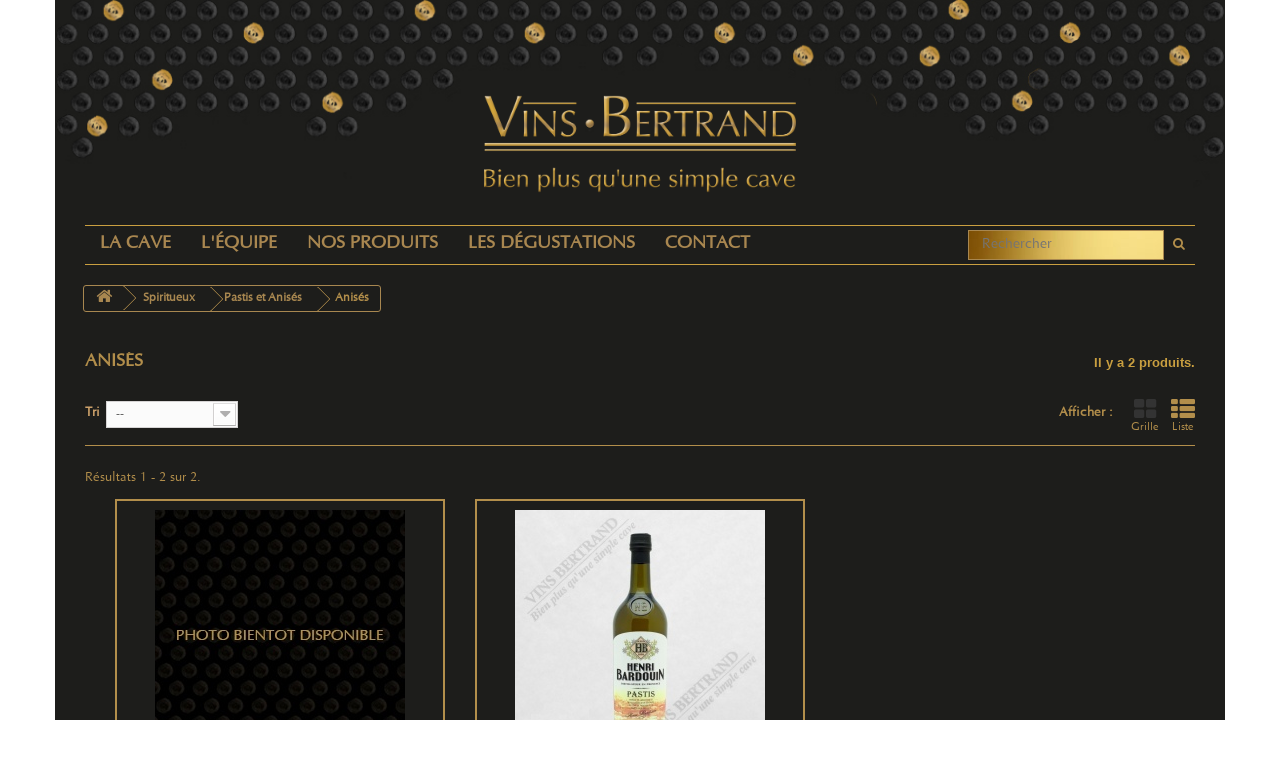

--- FILE ---
content_type: text/html; charset=utf-8
request_url: https://www.vinsbertrand.com/1358-anises
body_size: 18248
content:
<!DOCTYPE HTML>
<!--[if lt IE 7]> <html class="no-js lt-ie9 lt-ie8 lt-ie7" lang="fr-fr"><![endif]-->
<!--[if IE 7]><html class="no-js lt-ie9 lt-ie8 ie7" lang="fr-fr"><![endif]-->
<!--[if IE 8]><html class="no-js lt-ie9 ie8" lang="fr-fr"><![endif]-->
<!--[if gt IE 8]> <html class="no-js ie9" lang="fr-fr"><![endif]-->
<html lang="fr-fr">
	<head>
		<meta charset="utf-8" />
		<title>Anisés - Vins Bertrand</title>
					<meta name="description" content="Anisés" />
							<meta name="keywords" content="Anisés" />
				<meta name="generator" content="PrestaShop" />
		<meta name="robots" content="index,follow" />
		<meta name="viewport" content="width=device-width, minimum-scale=0.25, maximum-scale=1.6, initial-scale=1.0" />
		<meta name="apple-mobile-web-app-capable" content="yes" />
		<link rel="icon" type="image/vnd.microsoft.icon" href="/img/favicon.ico?1736433702" />
		<link rel="shortcut icon" type="image/x-icon" href="/img/favicon.ico?1736433702" />
														<link rel="stylesheet" href="https://www.vinsbertrand.com/themes/bertrand/cache/v_172_e929c60b5ef3021d363da31f8013fae7_all.css" type="text/css" media="all" />
														<script type="text/javascript">
var FancyboxI18nClose = 'Fermer';
var FancyboxI18nNext = 'Suivant';
var FancyboxI18nPrev = 'Pr&eacute;c&eacute;dent';
var ajaxsearch = true;
var baseDir = 'https://www.vinsbertrand.com/';
var baseUri = 'https://www.vinsbertrand.com/';
var comparator_max_item = 0;
var comparedProductsIds = [];
var contentOnly = false;
var currency = {"id":1,"name":"Euro","iso_code":"EUR","iso_code_num":"978","sign":"\u20ac","blank":"1","conversion_rate":"1.000000","deleted":"0","format":"2","decimals":"1","active":"1","prefix":"","suffix":" \u20ac","id_shop_list":null,"force_id":false};
var currencyBlank = 1;
var currencyFormat = 2;
var currencyRate = 1;
var currencySign = '€';
var displayList = false;
var highDPI = false;
var id_lang = 1;
var instantsearch = true;
var isGuest = 0;
var isLogged = 0;
var isMobile = false;
var max_item = 'Vous ne pouvez pas ajouter plus de 0 produit(s) dans le comparateur.';
var min_item = 'Veuillez choisir au moins 1 produit.';
var page_name = 'category';
var placeholder_blocknewsletter = 'Saisissez votre adresse e-mail';
var priceDisplayMethod = 0;
var priceDisplayPrecision = 2;
var quickView = false;
var request = 'https://www.vinsbertrand.com/1358-anises';
var roundMode = 2;
var search_url = 'https://www.vinsbertrand.com/index.php?controller=search';
var static_token = '842ff1c7be3cb2157088f88aee3fe79b';
var token = '8862177233d420f051d82010153a90c4';
var usingSecureMode = true;
</script>

						<script type="text/javascript" src="/js/jquery/jquery-1.11.0.min.js"></script>
						<script type="text/javascript" src="/js/jquery/jquery-migrate-1.2.1.min.js"></script>
						<script type="text/javascript" src="/js/jquery/plugins/jquery.easing.js"></script>
						<script type="text/javascript" src="/js/tools.js"></script>
						<script type="text/javascript" src="/themes/bertrand/js/global.js"></script>
						<script type="text/javascript" src="/themes/bertrand/js/autoload/10-bootstrap.min.js"></script>
						<script type="text/javascript" src="/themes/bertrand/js/autoload/15-jquery.total-storage.min.js"></script>
						<script type="text/javascript" src="/themes/bertrand/js/autoload/15-jquery.uniform-modified.js"></script>
						<script type="text/javascript" src="/themes/bertrand/js/category.js"></script>
						<script type="text/javascript" src="/themes/bertrand/js/tools/treeManagement.js"></script>
						<script type="text/javascript" src="/themes/bertrand/js/modules/blocklayered/blocklayered.js"></script>
						<script type="text/javascript" src="/js/jquery/ui/jquery.ui.core.min.js"></script>
						<script type="text/javascript" src="/js/jquery/ui/jquery.ui.widget.min.js"></script>
						<script type="text/javascript" src="/js/jquery/ui/jquery.ui.mouse.min.js"></script>
						<script type="text/javascript" src="/js/jquery/ui/jquery.ui.slider.min.js"></script>
						<script type="text/javascript" src="/js/jquery/plugins/jquery.scrollTo.js"></script>
						<script type="text/javascript" src="/themes/bertrand/js/modules/blocknewsletter/blocknewsletter.js"></script>
						<script type="text/javascript" src="/themes/bertrand/js/modules/blocktopmenu/js/hoverIntent.js"></script>
						<script type="text/javascript" src="/themes/bertrand/js/modules/blocktopmenu/js/superfish-modified.js"></script>
						<script type="text/javascript" src="/themes/bertrand/js/modules/blocktopmenu/js/blocktopmenu.js"></script>
						<script type="text/javascript" src="/js/jquery/plugins/autocomplete/jquery.autocomplete.js"></script>
						<script type="text/javascript" src="/themes/bertrand/js/modules/blocksearch/blocksearch.js"></script>
						<script type="text/javascript" src="/modules/homesliderpro/js/slidereverywhere.js"></script>
							<style type="text/css" class="slidersEverywhereStyle">


	.SEslider.home {
		padding:10px 0px 0px 0px;
		width:100%;
											margin:0 auto;clear:both;						}

	.SEslider.home .slidetitle {
		background:rgba(0, 0, 0, 0.5);
		color:#fff;
	}

	.SEslider.home .slide_description {
		background:rgba(0, 0, 0, 0.5);
		color:#fff;
	}

	.SEslider.home .se-next, .SEslider.home .se-prev {
		background:rgba(0, 0, 0, 0.5);
		color:#fff;
	}

	.SEslider.home .se-next:hover, .SEslider.home .se-prev:hover {
		text-shadow:#fff;
	}
	
	.SEslider.home .se-pager-item {
		border-color:rgba(0, 0, 0, 0.5);
	}
	
	.SEslider.home .se-pager-item:hover {
		border-color:transparent;
		box-shadow:0 0 3px #fff;
	}
	
	.SEslider.home .se-pager a {
		background-color:#815308;
	}
	
	.SEslider.home .se-pager a.se-pager-link.active {
		background-color:#b28e4b;
	}
	
	/** media queries **/

						 
			@media all and (max-width: 1199px) {
				.SEslider.home {
					padding:0px 0px 0px 0px;
					width:100%;
									}
			}
					 
			@media all and (max-width: 989px) {
				.SEslider.home {
					padding:0px 0px 0px 0px;
					width:100%;
									}
			}
			

	.SEslider.equipe {
		padding:0px 0px 0px 0px;
		width:100%;
											margin:0 auto;clear:both;						}

	.SEslider.equipe .slidetitle {
		background:rgba(0, 0, 0, 0.5);
		color:#fff;
	}

	.SEslider.equipe .slide_description {
		background:rgba(0, 0, 0, 0.5);
		color:#fff;
	}

	.SEslider.equipe .se-next, .SEslider.equipe .se-prev {
		background:rgba(0, 0, 0, 0.5);
		color:#fff;
	}

	.SEslider.equipe .se-next:hover, .SEslider.equipe .se-prev:hover {
		text-shadow:#fff;
	}
	
	.SEslider.equipe .se-pager-item {
		border-color:rgba(0, 0, 0, 0.5);
	}
	
	.SEslider.equipe .se-pager-item:hover {
		border-color:transparent;
		box-shadow:0 0 3px #fff;
	}
	
	.SEslider.equipe .se-pager a {
		background-color:#815308;
	}
	
	.SEslider.equipe .se-pager a.se-pager-link.active {
		background-color:#b28e4b;
	}
	
	/** media queries **/

						 
			@media all and (max-width: 1199px) {
				.SEslider.equipe {
					padding:0px 0px 0px 0px;
					width:100%;
									}
			}
					 
			@media all and (max-width: 989px) {
				.SEslider.equipe {
					padding:0px 0px 0px 0px;
					width:100%;
									}
			}
			

	.SEslider.cave {
		padding:0px 0px 0px 0px;
		width:100%;
											margin:0 auto;clear:both;						}

	.SEslider.cave .slidetitle {
		background:rgba(0, 0, 0, 0.5);
		color:#fff;
	}

	.SEslider.cave .slide_description {
		background:rgba(0, 0, 0, 0.5);
		color:#fff;
	}

	.SEslider.cave .se-next, .SEslider.cave .se-prev {
		background:rgba(0, 0, 0, 0.5);
		color:#fff;
	}

	.SEslider.cave .se-next:hover, .SEslider.cave .se-prev:hover {
		text-shadow:#fff;
	}
	
	.SEslider.cave .se-pager-item {
		border-color:rgba(0, 0, 0, 0.5);
	}
	
	.SEslider.cave .se-pager-item:hover {
		border-color:transparent;
		box-shadow:0 0 3px #fff;
	}
	
	.SEslider.cave .se-pager a {
		background-color:#0090f0;
	}
	
	.SEslider.cave .se-pager a.se-pager-link.active {
		background-color:#ffa500;
	}
	
	/** media queries **/

						 
			@media all and (max-width: 1199px) {
				.SEslider.cave {
					padding:0px 0px 0px 0px;
					width:100%;
									}
			}
					 
			@media all and (max-width: 989px) {
				.SEslider.cave {
					padding:0px 0px 0px 0px;
					width:100%;
									}
			}
			

	.SEslider.degust {
		padding:0px 0px 0px 0px;
		width:100%;
											margin:0 auto;clear:both;						}

	.SEslider.degust .slidetitle {
		background:rgba(0, 0, 0, 0.5);
		color:#fff;
	}

	.SEslider.degust .slide_description {
		background:rgba(0, 0, 0, 0.5);
		color:#fff;
	}

	.SEslider.degust .se-next, .SEslider.degust .se-prev {
		background:rgba(0, 0, 0, 0.5);
		color:#fff;
	}

	.SEslider.degust .se-next:hover, .SEslider.degust .se-prev:hover {
		text-shadow:#fff;
	}
	
	.SEslider.degust .se-pager-item {
		border-color:rgba(0, 0, 0, 0.5);
	}
	
	.SEslider.degust .se-pager-item:hover {
		border-color:transparent;
		box-shadow:0 0 3px #fff;
	}
	
	.SEslider.degust .se-pager a {
		background-color:rgb(129, 83, 8);
	}
	
	.SEslider.degust .se-pager a.se-pager-link.active {
		background-color:rgb(178, 142, 75);
	}
	
	/** media queries **/

						 
			@media all and (max-width: 1199px) {
				.SEslider.degust {
					padding:0px 0px 0px 0px;
					width:100%;
									}
			}
					 
			@media all and (max-width: 989px) {
				.SEslider.degust {
					padding:0px 0px 0px 0px;
					width:100%;
									}
			}
			


/** rtl **/


</style><!-- MODULE Block contact infos -->

<!-- /MODULE Block contact infos -->


		<link rel="stylesheet" href="//fonts.googleapis.com/css?family=Open+Sans:300,600&amp;subset=latin,latin-ext" type="text/css" media="all" />
		<!--[if IE 8]>
		<script src="https://oss.maxcdn.com/libs/html5shiv/3.7.0/html5shiv.js"></script>
		<script src="https://oss.maxcdn.com/libs/respond.js/1.3.0/respond.min.js"></script>
		<![endif]-->
	</head>
	<body id="category" class="category category-1358 category-anises show-left-column hide-right-column lang_fr">
					<div id="page">
			<div class="header-container">
				<header id="header">
																									<div>
						<div class="container container-top">
							<div class="row">
							 <div class="col-md-4"></div>
  <div class="col-md-4"><div id="header_logo">
									<a href="https://www.vinsbertrand.com/" title="Vins Bertrand">
										<img class="logo img-responsive" src="https://www.vinsbertrand.com/img/vins-bertrand-logo-1479905383.jpg" alt="Vins Bertrand" width="800" height="245"/>
									</a>
								</div></div>
  <div class="col-md-4"></div>
								
									<!-- Menu -->
	<div id="block_top_menu" class="sf-contener clearfix col-lg-12">
		<div class="cat-title">Menu</div>
		<ul class="sf-menu clearfix menu-content">
			<li><a href="https://www.vinsbertrand.com/content/4-la-cave" title="La cave">La cave</a></li>
<li><a href="https://www.vinsbertrand.com/content/7-l-equipe" title="L&#039;&eacute;quipe">L&#039;&eacute;quipe</a></li>
<li><a href="https://www.vinsbertrand.com/" title="Nos Produits">Nos Produits</a><ul><li><a href="https://www.vinsbertrand.com/1085-vins" title="Vins">Vins</a><ul><li><a href="https://www.vinsbertrand.com/1086-alpes" title="Alpes">Alpes</a><ul><li><a href="https://www.vinsbertrand.com/1088-pierrevert" title="Pierrevert">Pierrevert</a></li><li><a href="https://www.vinsbertrand.com/1087-hautes-alpes-igp" title="Hautes Alpes IGP">Hautes Alpes IGP</a></li></ul></li><li><a href="https://www.vinsbertrand.com/1089-alsace" title="Alsace">Alsace</a><ul><li><a href="https://www.vinsbertrand.com/1090-gewurztraminer" title="Gewürz">Gewürz</a></li><li><a href="https://www.vinsbertrand.com/1092-gewurztraminer-vt" title="Gewürz V.T.">Gewürz V.T.</a></li><li><a href="https://www.vinsbertrand.com/1093-gewurztraminer-sgn" title="Gewürz S.G.N.">Gewürz S.G.N.</a></li><li><a href="https://www.vinsbertrand.com/1094-pinot-gris" title="Pinot Gris">Pinot Gris</a></li><li><a href="https://www.vinsbertrand.com/1096-pinot-noir" title="Pinot Noir">Pinot Noir</a></li><li><a href="https://www.vinsbertrand.com/1097-riesling" title="Riesling">Riesling</a></li><li><a href="https://www.vinsbertrand.com/1098-riesling-grand-cru" title="Riesling Grand Cru">Riesling Grand Cru</a></li><li><a href="https://www.vinsbertrand.com/1461-Array" title="Pinot Blanc">Pinot Blanc</a></li></ul></li><li><a href="https://www.vinsbertrand.com/1100-beaujolais" title="Beaujolais">Beaujolais</a><ul><li><a href="https://www.vinsbertrand.com/1101-beaujolais-villages" title="Beaujolais Villages">Beaujolais Villages</a></li><li><a href="https://www.vinsbertrand.com/1102-brouilly" title="Brouilly">Brouilly</a></li><li><a href="https://www.vinsbertrand.com/1104-chiroubles" title="Chiroubles">Chiroubles</a></li><li><a href="https://www.vinsbertrand.com/1105-fleurie" title="Fleurie">Fleurie</a></li><li><a href="https://www.vinsbertrand.com/1106-julienas" title="Julienas">Julienas</a></li><li><a href="https://www.vinsbertrand.com/1107-moulin-a-vent" title="Moulin à vent">Moulin à vent</a></li><li><a href="https://www.vinsbertrand.com/1108-morgon" title="Morgon">Morgon</a></li><li><a href="https://www.vinsbertrand.com/1110-saint-amour" title="Saint Amour">Saint Amour</a></li><li><a href="https://www.vinsbertrand.com/1111-beaujolais-nouveau" title="Beaujolais Nouveau">Beaujolais Nouveau</a></li></ul></li><li><a href="https://www.vinsbertrand.com/1112-bordeaux" title="Bordeaux">Bordeaux</a><ul><li><a href="https://www.vinsbertrand.com/1113-bordeaux" title="Bordeaux">Bordeaux</a></li><li><a href="https://www.vinsbertrand.com/1114-cadillac" title="Cadillac">Cadillac</a></li><li><a href="https://www.vinsbertrand.com/1117-graves" title="Graves">Graves</a></li><li><a href="https://www.vinsbertrand.com/1118-lalande-pomerol" title="Lalande Pomerol">Lalande Pomerol</a></li><li><a href="https://www.vinsbertrand.com/1119-loupiac" title="Loupiac">Loupiac</a></li><li><a href="https://www.vinsbertrand.com/1120-margaux" title="Margaux">Margaux</a></li><li><a href="https://www.vinsbertrand.com/1122-pauillac" title="Pauillac">Pauillac</a></li><li><a href="https://www.vinsbertrand.com/1123-pessac-leognan" title="Pessac Léognan">Pessac Léognan</a></li><li><a href="https://www.vinsbertrand.com/1124-pomerol" title="Pomerol">Pomerol</a></li><li><a href="https://www.vinsbertrand.com/1125-saint-emilion" title="Saint Emilion">Saint Emilion</a></li><li><a href="https://www.vinsbertrand.com/1126-saint-estephe" title="Saint Estephe">Saint Estephe</a></li><li><a href="https://www.vinsbertrand.com/1127-saint-julien" title="Saint Julien">Saint Julien</a></li><li><a href="https://www.vinsbertrand.com/1128-sauternes" title="Sauternes">Sauternes</a></li></ul></li><li><a href="https://www.vinsbertrand.com/1476-bourgogne" title="Bourgogne">Bourgogne</a><ul><li><a href="https://www.vinsbertrand.com/1477-aloxe-corton" title="Aloxe Corton">Aloxe Corton</a></li><li><a href="https://www.vinsbertrand.com/1577-auxey-duresses" title="Auxey Duresses">Auxey Duresses</a></li><li><a href="https://www.vinsbertrand.com/1482-beaune" title="Beaune">Beaune</a></li><li><a href="https://www.vinsbertrand.com/1487-bourgogne-cote-chalonnaise" title="Bourgogne Côte Chalonnaise">Bourgogne Côte Chalonnaise</a></li><li><a href="https://www.vinsbertrand.com/1136-chablis" title="Chablis">Chablis</a></li><li><a href="https://www.vinsbertrand.com/1167-chambolle-musigny" title="Chambolle Musigny">Chambolle Musigny</a></li><li><a href="https://www.vinsbertrand.com/1169-charmes-chambertin" title="Charmes Chambertin">Charmes Chambertin</a></li><li><a href="https://www.vinsbertrand.com/1148-chassagne-montrachet" title="Chassagne Montrachet">Chassagne Montrachet</a></li><li><a href="https://www.vinsbertrand.com/1150-chorey-les-beaune" title="Chorey lès Beaune">Chorey lès Beaune</a></li><li><a href="https://www.vinsbertrand.com/1512-clos-de-vougeot" title="Clos de Vougeot">Clos de Vougeot</a></li><li><a href="https://www.vinsbertrand.com/1170-clos-saint-denis" title="Clos Saint Denis">Clos Saint Denis</a></li><li><a href="https://www.vinsbertrand.com/1151-corton" title="Corton">Corton</a></li><li><a href="https://www.vinsbertrand.com/1516-coteaux-bourguignons" title="Coteaux Bourguignons">Coteaux Bourguignons</a></li><li><a href="https://www.vinsbertrand.com/1145-cote-de-beaune" title="Côte de Beaune">Côte de Beaune</a></li><li><a href="https://www.vinsbertrand.com/1171-cote-de-nuits-villages" title="Côte de Nuits Villages">Côte de Nuits Villages</a></li><li><a href="https://www.vinsbertrand.com/1521-cremant-de-bourgogne" title="Crémant de Bourgogne">Crémant de Bourgogne</a></li><li><a href="https://www.vinsbertrand.com/1173-fixin" title="Fixin">Fixin</a></li><li><a href="https://www.vinsbertrand.com/1174-gevrey-chambertin" title="Gevrey Chambertin">Gevrey Chambertin</a></li><li><a href="https://www.vinsbertrand.com/1140-givry" title="Givry">Givry</a></li><li><a href="https://www.vinsbertrand.com/1527-grands-echezeaux" title="Grands Echezeaux">Grands Echezeaux</a></li><li><a href="https://www.vinsbertrand.com/1528-griotte-chambertin" title="Griotte Chambertin">Griotte Chambertin</a></li><li><a href="https://www.vinsbertrand.com/1154-hautes-cotes-de-beaune" title="Hautes Côtes de Beaune">Hautes Côtes de Beaune</a></li><li><a href="https://www.vinsbertrand.com/1175-hautes-cotes-de-nuits" title="Hautes Côtes de Nuits">Hautes Côtes de Nuits</a></li><li><a href="https://www.vinsbertrand.com/1155-ladoix" title="Ladoix">Ladoix</a></li><li><a href="https://www.vinsbertrand.com/1182-macon--villages" title="Mâcon  Villages">Mâcon  Villages</a></li><li><a href="https://www.vinsbertrand.com/1141-mercurey" title="Mercurey">Mercurey</a></li><li><a href="https://www.vinsbertrand.com/1156-meursault" title="Meursault">Meursault</a></li><li><a href="https://www.vinsbertrand.com/1144-montagny" title="Montagny">Montagny</a></li><li><a href="https://www.vinsbertrand.com/1550-morey-saint-denis" title="Morey Saint Denis">Morey Saint Denis</a></li><li><a href="https://www.vinsbertrand.com/1178-nuits-saint-georges" title="Nuits Saint Georges">Nuits Saint Georges</a></li><li><a href="https://www.vinsbertrand.com/1157-pernand-vergelesses" title="Pernand Vergelesses">Pernand Vergelesses</a></li><li><a href="https://www.vinsbertrand.com/1158-pommard" title="Pommard">Pommard</a></li><li><a href="https://www.vinsbertrand.com/1184-pouilly-fuisse" title="Pouilly Fuissé">Pouilly Fuissé</a></li><li><a href="https://www.vinsbertrand.com/1159-puligny-montrachet" title="Puligny Montrachet">Puligny Montrachet</a></li><li><a href="https://www.vinsbertrand.com/1142-rully" title="Rully">Rully</a></li><li><a href="https://www.vinsbertrand.com/1186-saint-veran" title="Saint Véran">Saint Véran</a></li><li><a href="https://www.vinsbertrand.com/1187-vire-clesse" title="Viré Clessé">Viré Clessé</a></li><li><a href="https://www.vinsbertrand.com/1164-volnay" title="Volnay">Volnay</a></li></ul></li><li><a href="https://www.vinsbertrand.com/1188-corse" title="Corse">Corse</a><ul><li><a href="https://www.vinsbertrand.com/1189-muscat-corse" title="Muscat Corse">Muscat Corse</a></li><li><a href="https://www.vinsbertrand.com/1190-patrimonio" title="Patrimonio">Patrimonio</a></li><li><a href="https://www.vinsbertrand.com/1191-sartene" title="Sartene">Sartene</a></li><li><a href="https://www.vinsbertrand.com/1192-vin-de-corse" title="Vin de Corse">Vin de Corse</a></li></ul></li><li><a href="https://www.vinsbertrand.com/1193-cotes-du-rhone-sud" title="Côtes du Rhône Sud">Côtes du Rhône Sud</a><ul><li><a href="https://www.vinsbertrand.com/1194-beaumes-de-venise" title="Beaumes de Venise">Beaumes de Venise</a></li><li><a href="https://www.vinsbertrand.com/1203-muscat-de-b-de-venise" title="Muscat de B. de Venise">Muscat de B. de Venise</a></li><li><a href="https://www.vinsbertrand.com/1195-cairanne" title="Cairanne">Cairanne</a></li><li><a href="https://www.vinsbertrand.com/1196-chateauneuf-du-pape" title="Chateauneuf du Pape">Chateauneuf du Pape</a></li><li><a href="https://www.vinsbertrand.com/1197-costieres-de-nimes" title="Costières de Nîmes">Costières de Nîmes</a></li><li><a href="https://www.vinsbertrand.com/1198-cotes-du-rhone" title="Côtes du Rhône">Côtes du Rhône</a></li><li><a href="https://www.vinsbertrand.com/1199-gigondas" title="Gigondas">Gigondas</a></li><li><a href="https://www.vinsbertrand.com/1202-lirac" title="Lirac">Lirac</a></li><li><a href="https://www.vinsbertrand.com/1204-rasteau" title="Rasteau">Rasteau</a></li><li><a href="https://www.vinsbertrand.com/1205-rasteau--vdn" title="Rasteau -VDN">Rasteau -VDN</a></li><li><a href="https://www.vinsbertrand.com/1208-tavel" title="Tavel">Tavel</a></li><li><a href="https://www.vinsbertrand.com/1209-vacqueyras" title="Vacqueyras">Vacqueyras</a></li><li><a href="https://www.vinsbertrand.com/1210-vins-de-pays" title="Vins de Pays">Vins de Pays</a></li><li><a href="https://www.vinsbertrand.com/1211-vin-de-pays-dardeche" title="Vin de Pays d'Ardèche">Vin de Pays d'Ardèche</a></li><li><a href="https://www.vinsbertrand.com/1212-visan" title="Visan">Visan</a></li></ul></li><li><a href="https://www.vinsbertrand.com/1213-cotes-du-rhone-nord" title="Côtes du Rhône Nord">Côtes du Rhône Nord</a><ul><li><a href="https://www.vinsbertrand.com/1221-collines-rhodaniennes" title="Collines Rhodaniennes">Collines Rhodaniennes</a></li><li><a href="https://www.vinsbertrand.com/1214-cote-rotie" title="Côte Rôtie">Côte Rôtie</a></li><li><a href="https://www.vinsbertrand.com/1222-cotes-du-vivarais" title="Côtes du Vivarais">Côtes du Vivarais</a></li><li><a href="https://www.vinsbertrand.com/1215-condrieu" title="Condrieu">Condrieu</a></li><li><a href="https://www.vinsbertrand.com/1216-cornas" title="Cornas">Cornas</a></li><li><a href="https://www.vinsbertrand.com/1217-crozes-hermitage" title="Crozes Hermitage">Crozes Hermitage</a></li><li><a href="https://www.vinsbertrand.com/1218-hermitage" title="Hermitage">Hermitage</a></li><li><a href="https://www.vinsbertrand.com/1219-saint-joseph" title="Saint joseph">Saint joseph</a></li><li><a href="https://www.vinsbertrand.com/1220-saint-peray" title="Saint Péray">Saint Péray</a></li></ul></li><li><a href="https://www.vinsbertrand.com/1223-jura" title="Jura">Jura</a><ul><li><a href="https://www.vinsbertrand.com/1224-arbois" title="Arbois">Arbois</a></li><li><a href="https://www.vinsbertrand.com/1227-vin-jaune" title="Vin Jaune">Vin Jaune</a></li><li><a href="https://www.vinsbertrand.com/1228-vin-de-paille" title="Vin de Paille">Vin de Paille</a></li><li><a href="https://www.vinsbertrand.com/1469-macvin" title="MACVIN">MACVIN</a></li></ul></li><li><a href="https://www.vinsbertrand.com/1229-languedoc-roussillon" title="Languedoc Roussillon">Languedoc Roussillon</a><ul><li><a href="https://www.vinsbertrand.com/1231-coteaux-du-languedoc" title="Côteaux du Languedoc">Côteaux du Languedoc</a></li><li><a href="https://www.vinsbertrand.com/1230-corbieres" title="Corbières">Corbières</a></li><li><a href="https://www.vinsbertrand.com/1232-faugeres" title="Faugères">Faugères</a></li><li><a href="https://www.vinsbertrand.com/1247-limoux" title="Limoux">Limoux</a></li><li><a href="https://www.vinsbertrand.com/1235-minervois" title="Minervois">Minervois</a></li><li><a href="https://www.vinsbertrand.com/1236-pic-saint-loup" title="Pic Saint Loup">Pic Saint Loup</a></li><li><a href="https://www.vinsbertrand.com/1237-picpoul-de-pinet" title="Picpoul de Pinet">Picpoul de Pinet</a></li><li><a href="https://www.vinsbertrand.com/1238-saint-chinian" title="Saint-Chinian">Saint-Chinian</a></li><li><a href="https://www.vinsbertrand.com/1248-terrasses-du-larzac" title="Terrasses du Larzac">Terrasses du Larzac</a></li><li><a href="https://www.vinsbertrand.com/1241-cotes-du-roussillon" title="Côtes du Roussillon">Côtes du Roussillon</a></li><li><a href="https://www.vinsbertrand.com/1239-banyuls" title="Banyuls">Banyuls</a></li><li><a href="https://www.vinsbertrand.com/1240-collioure" title="Collioure">Collioure</a></li><li><a href="https://www.vinsbertrand.com/1242-maury" title="Maury">Maury</a></li><li><a href="https://www.vinsbertrand.com/1243-muscat-de-rivesaltes" title="Muscat de Rivesaltes">Muscat de Rivesaltes</a></li><li><a href="https://www.vinsbertrand.com/1244-rivesaltes" title="Rivesaltes">Rivesaltes</a></li><li><a href="https://www.vinsbertrand.com/1245-igp-et-vin-de-france" title="IGP et Vin de France">IGP et Vin de France</a><ul><li><a href="https://www.vinsbertrand.com/1472-cotes-de-thongue" title="Côtes de thongue">Côtes de thongue</a></li><li><a href="https://www.vinsbertrand.com/1473-cotes-catalanes" title="Côtes catalanes">Côtes catalanes</a></li><li><a href="https://www.vinsbertrand.com/1474-pays-d-oc" title="Pays d'Oc">Pays d'Oc</a></li></ul></li></ul></li><li><a href="https://www.vinsbertrand.com/1249-loire" title="Loire">Loire</a><ul><li><a href="https://www.vinsbertrand.com/1250-anjou" title="Anjou">Anjou</a></li><li><a href="https://www.vinsbertrand.com/1251-bourgueil" title="Bourgueil">Bourgueil</a></li><li><a href="https://www.vinsbertrand.com/1252-chinon" title="Chinon">Chinon</a></li><li><a href="https://www.vinsbertrand.com/1265-coteaux-du-layon" title="Côteaux du Layon">Côteaux du Layon</a></li><li><a href="https://www.vinsbertrand.com/1253-coteaux-de-laubance" title="Côteaux de l'aubance">Côteaux de l'aubance</a></li><li><a href="https://www.vinsbertrand.com/1455-cote-roannaise" title="Côte Roannaise">Côte Roannaise</a></li><li><a href="https://www.vinsbertrand.com/1254-jasnieres" title="Jasnières">Jasnières</a></li><li><a href="https://www.vinsbertrand.com/1255-menetou-salon" title="Menetou Salon">Menetou Salon</a></li><li><a href="https://www.vinsbertrand.com/1256-montlouis-sur-loire" title="Montlouis sur Loire">Montlouis sur Loire</a></li><li><a href="https://www.vinsbertrand.com/1257-muscadet" title="Muscadet">Muscadet</a></li><li><a href="https://www.vinsbertrand.com/1258-pouilly-fume" title="Pouilly Fumé">Pouilly Fumé</a></li><li><a href="https://www.vinsbertrand.com/1266-saint-pourcain" title="Saint Pourçain">Saint Pourçain</a></li><li><a href="https://www.vinsbertrand.com/1259-sancerre" title="Sancerre">Sancerre</a></li><li><a href="https://www.vinsbertrand.com/1260-saumur" title="Saumur">Saumur</a></li><li><a href="https://www.vinsbertrand.com/1261-saumur-champigny" title="Saumur Champigny">Saumur Champigny</a></li><li><a href="https://www.vinsbertrand.com/1262-savennieres" title="Savennières">Savennières</a></li><li><a href="https://www.vinsbertrand.com/1263-touraine" title="Touraine">Touraine</a></li><li><a href="https://www.vinsbertrand.com/1264-vouvray" title="Vouvray">Vouvray</a></li><li><a href="https://www.vinsbertrand.com/1458-Array" title="Coteaux du Giennois">Coteaux du Giennois</a></li><li><a href="https://www.vinsbertrand.com/1467-saint-nicolas-de-bourgueil" title="Saint Nicolas de Bourgueil">Saint Nicolas de Bourgueil</a></li><li><a href="https://www.vinsbertrand.com/1468-quart-de-chaume" title="Quart de Chaume">Quart de Chaume</a></li><li><a href="https://www.vinsbertrand.com/1581-Array" title="Coteaux du loir">Coteaux du loir</a></li><li><a href="https://www.vinsbertrand.com/1586-Array" title="Cheverny">Cheverny</a></li></ul></li><li><a href="https://www.vinsbertrand.com/1267-provence" title="Provence">Provence</a><ul><li><a href="https://www.vinsbertrand.com/1268-bandol" title="Bandol">Bandol</a></li><li><a href="https://www.vinsbertrand.com/1269-baux-de-provence" title="Baux de provence">Baux de provence</a></li><li><a href="https://www.vinsbertrand.com/1276-bellet" title="Bellet">Bellet</a></li><li><a href="https://www.vinsbertrand.com/1270-cassis" title="Cassis">Cassis</a></li><li><a href="https://www.vinsbertrand.com/1271-coteaux-d-aix-en-provence" title="Coteaux d'Aix-en-Provence">Coteaux d'Aix-en-Provence</a></li><li><a href="https://www.vinsbertrand.com/1272-coteaux-varois" title="Coteaux Varois">Coteaux Varois</a></li><li><a href="https://www.vinsbertrand.com/1273-cotes-de-provence" title="Côtes de provence">Côtes de provence</a></li><li><a href="https://www.vinsbertrand.com/1277-luberon" title="Luberon">Luberon</a></li><li><a href="https://www.vinsbertrand.com/1274-palette" title="Palette">Palette</a></li><li><a href="https://www.vinsbertrand.com/1275-pays-du-var---igp" title="Pays du Var - IGP">Pays du Var - IGP</a></li></ul></li><li><a href="https://www.vinsbertrand.com/1279-savoie" title="Savoie">Savoie</a><ul><li><a href="https://www.vinsbertrand.com/1280-apremont" title="Apremont">Apremont</a></li><li><a href="https://www.vinsbertrand.com/1281-chignin" title="Chignin">Chignin</a></li><li><a href="https://www.vinsbertrand.com/1282-chignin-bergeron" title="Chignin Bergeron">Chignin Bergeron</a></li><li><a href="https://www.vinsbertrand.com/1284-mondeuse" title="Mondeuse">Mondeuse</a></li><li><a href="https://www.vinsbertrand.com/1285-roussette" title="Roussette">Roussette</a></li></ul></li><li><a href="https://www.vinsbertrand.com/1286-sud-ouest" title="Sud Ouest">Sud Ouest</a><ul><li><a href="https://www.vinsbertrand.com/1287-bergerac" title="Bergerac">Bergerac</a></li><li><a href="https://www.vinsbertrand.com/1289-cahors" title="Cahors">Cahors</a></li><li><a href="https://www.vinsbertrand.com/1293-irouleguy" title="Irouleguy">Irouleguy</a></li><li><a href="https://www.vinsbertrand.com/1294-jurancon" title="Jurançon">Jurançon</a></li><li><a href="https://www.vinsbertrand.com/1295-madiran" title="Madiran">Madiran</a></li><li><a href="https://www.vinsbertrand.com/1297-pacherenc-du-vic-bilh" title="Pacherenc du Vic-Bilh">Pacherenc du Vic-Bilh</a></li><li><a href="https://www.vinsbertrand.com/1298-vdp-cotes-de-gascogne" title="VDP Côtes de Gascogne">VDP Côtes de Gascogne</a></li><li><a href="https://www.vinsbertrand.com/1475-Array" title="Gaillac">Gaillac</a></li></ul></li><li><a href="https://www.vinsbertrand.com/1303-vins-du-monde" title="Vins du Monde">Vins du Monde</a><ul><li><a href="https://www.vinsbertrand.com/1304-afrique-du-sud" title="Afrique du Sud">Afrique du Sud</a></li><li><a href="https://www.vinsbertrand.com/1311-argentine" title="Argentine">Argentine</a></li><li><a href="https://www.vinsbertrand.com/1305-australie" title="Australie">Australie</a></li><li><a href="https://www.vinsbertrand.com/1306-chili" title="Chili">Chili</a></li><li><a href="https://www.vinsbertrand.com/1307-etats-unis" title="Etats-Unis">Etats-Unis</a></li><li><a href="https://www.vinsbertrand.com/1308-espagne" title="Espagne">Espagne</a></li><li><a href="https://www.vinsbertrand.com/1309-italie" title="Italie">Italie</a></li><li><a href="https://www.vinsbertrand.com/1310-mediterranee-du-sud" title="Mediterranée du Sud">Mediterranée du Sud</a></li><li><a href="https://www.vinsbertrand.com/1312-autres" title="Autres">Autres</a></li></ul></li><li><a href="https://www.vinsbertrand.com/1300-petillants-et-cremants" title="Pétillants et Crémants">Pétillants et Crémants</a><ul><li><a href="https://www.vinsbertrand.com/1302-cremants" title="Crémants">Crémants</a></li><li><a href="https://www.vinsbertrand.com/1301-petillants" title="Pétillants">Pétillants</a></li></ul></li></ul></li><li><a href="https://www.vinsbertrand.com/1313-champagnes" title="Champagnes">Champagnes</a><ul><li><a href="https://www.vinsbertrand.com/1314-champagne-brut" title="Champagne Brût">Champagne Brût</a><ul><li><a href="https://www.vinsbertrand.com/1315-bouteille-75cl" title="Brût Bouteille 75cl">Brût Bouteille 75cl</a></li><li><a href="https://www.vinsbertrand.com/1316-magnum-150cl" title="Brût Magnum 150cl">Brût Magnum 150cl</a></li><li><a href="https://www.vinsbertrand.com/1317-demi-bouteille-375cl" title="Brût Demi-bouteille 37.5cl">Brût Demi-bouteille 37.5cl</a></li><li><a href="https://www.vinsbertrand.com/1318-jeroboam-300cl" title="Brût Jeroboam 300cl">Brût Jeroboam 300cl</a></li></ul></li><li><a href="https://www.vinsbertrand.com/1320-champagne-millesime" title="Champagne Millésimé">Champagne Millésimé</a><ul><li><a href="https://www.vinsbertrand.com/1321-bouteille-75cl" title="Millésimé Bouteille 75cl">Millésimé Bouteille 75cl</a></li><li><a href="https://www.vinsbertrand.com/1322-magnum-150cl" title="Millésimé Magnum 150cl">Millésimé Magnum 150cl</a></li></ul></li><li><a href="https://www.vinsbertrand.com/1332-champagne-rose" title="Champagne Rosé">Champagne Rosé</a><ul><li><a href="https://www.vinsbertrand.com/1333-bouteille-75cl" title="Rosé Bouteille 75cl">Rosé Bouteille 75cl</a></li><li><a href="https://www.vinsbertrand.com/1335-demi-bouteille-375cl" title="Rosé Demi-bouteille 37.5cl">Rosé Demi-bouteille 37.5cl</a></li></ul></li><li><a href="https://www.vinsbertrand.com/1326-champagne-blanc-de-blanc" title="Champagne Blanc de Blancs">Champagne Blanc de Blancs</a><ul><li><a href="https://www.vinsbertrand.com/1329-demi-bouteille-375cl" title="Demi-bouteille 37.5cl">Demi-bouteille 37.5cl</a></li><li><a href="https://www.vinsbertrand.com/1327-bouteille-75cl" title="Blanc de Blancs Bouteille 75cl">Blanc de Blancs Bouteille 75cl</a></li><li><a href="https://www.vinsbertrand.com/1328-magnum-150cl" title="Blanc de Blancs Magnum 150cl">Blanc de Blancs Magnum 150cl</a></li></ul></li><li><a href="https://www.vinsbertrand.com/1338-champagne-1-2-sec" title="Champagne 1/2 Sec">Champagne 1/2 Sec</a><ul><li><a href="https://www.vinsbertrand.com/1339-bouteille-75cl" title="1/2 Sec Bouteille 75cl">1/2 Sec Bouteille 75cl</a></li></ul></li><li><a href="https://www.vinsbertrand.com/1583-Array" title="Champagne Blanc de Noirs">Champagne Blanc de Noirs</a><ul><li><a href="https://www.vinsbertrand.com/1584-Array" title="Bouteille 75 cl">Bouteille 75 cl</a></li><li><a href="https://www.vinsbertrand.com/1585-Array" title="Magnum 150cl">Magnum 150cl</a></li></ul></li></ul></li><li><a href="https://www.vinsbertrand.com/1340-spiritueux" title="Spiritueux">Spiritueux</a><ul><li><a href="https://www.vinsbertrand.com/1382-alcools-blancs" title="Alcools Blancs">Alcools Blancs</a><ul><li><a href="https://www.vinsbertrand.com/1383-gin" title="Gin">Gin</a></li><li><a href="https://www.vinsbertrand.com/1384-mescal" title="Mescal">Mescal</a></li><li><a href="https://www.vinsbertrand.com/1385-tequila" title="Tequila">Tequila</a></li><li><a href="https://www.vinsbertrand.com/1386-vodka" title="Vodka">Vodka</a></li></ul></li><li><a href="https://www.vinsbertrand.com/1345-aperitifs-regionaux" title="Apéritifs régionaux">Apéritifs régionaux</a></li><li><a href="https://www.vinsbertrand.com/1347-cognac-et-armagnac" title="Cognac et Armagnac">Cognac et Armagnac</a><ul><li><a href="https://www.vinsbertrand.com/1348-cognac" title="Cognac">Cognac</a></li><li><a href="https://www.vinsbertrand.com/1349-armagnac" title="Armagnac">Armagnac</a></li></ul></li><li><a href="https://www.vinsbertrand.com/1350-genepi-et-chartreuse" title="Génépi et Chartreuse">Génépi et Chartreuse</a><ul><li><a href="https://www.vinsbertrand.com/1351-genepi" title="Génépi">Génépi</a></li><li><a href="https://www.vinsbertrand.com/1352-chartreuse" title="Chartreuse">Chartreuse</a></li></ul></li><li><a href="https://www.vinsbertrand.com/1341-liqueurs" title="Liqueurs">Liqueurs</a></li><li><a href="https://www.vinsbertrand.com/1353-marc-et-fine" title="Marc et Fine">Marc et Fine</a><ul><li><a href="https://www.vinsbertrand.com/1354-marc" title="Marc">Marc</a></li><li><a href="https://www.vinsbertrand.com/1355-fine" title="Fine">Fine</a></li></ul></li><li><a href="https://www.vinsbertrand.com/1356-pastis-et-anises" title="Pastis et Anisés">Pastis et Anisés</a><ul><li><a href="https://www.vinsbertrand.com/1357-pastis" title="Pastis">Pastis</a></li><li class="sfHoverForce"><a href="https://www.vinsbertrand.com/1358-anises" title="Anisés">Anisés</a></li><li><a href="https://www.vinsbertrand.com/1576-Array" title="Absinthe">Absinthe</a></li></ul></li><li><a href="https://www.vinsbertrand.com/1359-porto-et-vdn" title="Porto et VDN">Porto et VDN</a><ul><li><a href="https://www.vinsbertrand.com/1363-porto-blanc" title="Porto Blanc">Porto Blanc</a></li><li><a href="https://www.vinsbertrand.com/1361-porto-lbv" title="Porto L.B.V.">Porto L.B.V.</a></li><li><a href="https://www.vinsbertrand.com/1366-porto-ruby" title="Porto Ruby">Porto Ruby</a></li><li><a href="https://www.vinsbertrand.com/1360-porto-tawny" title="Porto Tawny">Porto Tawny</a></li><li><a href="https://www.vinsbertrand.com/1362-porto-vieux" title="Porto Vieux">Porto Vieux</a></li><li><a href="https://www.vinsbertrand.com/1364-madere" title="Madère">Madère</a></li><li><a href="https://www.vinsbertrand.com/1365-malaga" title="Malaga">Malaga</a></li></ul></li><li><a href="https://www.vinsbertrand.com/1367-rhum-et-cachaca" title="Rhum et Cachaca">Rhum et Cachaca</a><ul><li><a href="https://www.vinsbertrand.com/1368-antilles" title="Antilles">Antilles</a></li><li><a href="https://www.vinsbertrand.com/1464-barbarde" title="Barbarde">Barbarde</a></li><li><a href="https://www.vinsbertrand.com/1465-bresil" title="Brésil">Brésil</a></li><li><a href="https://www.vinsbertrand.com/1369-colombie" title="Colombie">Colombie</a></li><li><a href="https://www.vinsbertrand.com/1370-costa-rica" title="Costa Rica">Costa Rica</a></li><li><a href="https://www.vinsbertrand.com/1371-cuba" title="Cuba">Cuba</a></li><li><a href="https://www.vinsbertrand.com/1372-guadeloupe" title="Guadeloupe">Guadeloupe</a></li><li><a href="https://www.vinsbertrand.com/1463-guyane" title="Guyane">Guyane</a></li><li><a href="https://www.vinsbertrand.com/1373-guatemala" title="Guatemala">Guatemala</a></li><li><a href="https://www.vinsbertrand.com/1460-haiti" title="Haiti">Haiti</a></li><li><a href="https://www.vinsbertrand.com/1374-ile-maurice" title="Ile Maurice">Ile Maurice</a></li><li><a href="https://www.vinsbertrand.com/1375-jamaique" title="Jamaïque">Jamaïque</a></li><li><a href="https://www.vinsbertrand.com/1376-martinique" title="Martinique">Martinique</a></li><li><a href="https://www.vinsbertrand.com/1456-nicaragua" title="Nicaragua">Nicaragua</a></li><li><a href="https://www.vinsbertrand.com/1377-perou" title="Pérou">Pérou</a></li><li><a href="https://www.vinsbertrand.com/1378-philippines" title="Philippines">Philippines</a></li><li><a href="https://www.vinsbertrand.com/1379-reunion" title="Reunion">Reunion</a></li><li><a href="https://www.vinsbertrand.com/1462-salvador" title="Salvador">Salvador</a></li><li><a href="https://www.vinsbertrand.com/1459-trinite-et-tobago" title="Trinité-et-Tobago">Trinité-et-Tobago</a></li><li><a href="https://www.vinsbertrand.com/1380-venezuela" title="Venezuela">Venezuela</a></li><li><a href="https://www.vinsbertrand.com/1575-Array" title="République Dominicaine">République Dominicaine</a></li><li><a href="https://www.vinsbertrand.com/1579-Array" title="Oceanie">Oceanie</a></li><li><a href="https://www.vinsbertrand.com/1580-Array" title="Panama">Panama</a></li><li><a href="https://www.vinsbertrand.com/1582-Array" title="Barbades">Barbades</a></li></ul></li><li><a href="https://www.vinsbertrand.com/1387-whisky" title="Whisky">Whisky</a><ul><li><a href="https://www.vinsbertrand.com/1388-ecosse-highland" title="Ecosse Highland">Ecosse Highland</a></li><li><a href="https://www.vinsbertrand.com/1389-ecosse-islay" title="Ecosse Islay">Ecosse Islay</a></li><li><a href="https://www.vinsbertrand.com/1390-ecosse-lowlands" title="Ecosse Lowlands">Ecosse Lowlands</a></li><li><a href="https://www.vinsbertrand.com/1391-ecosse-les-iles" title="Ecosse Les Iles">Ecosse Les Iles</a></li><li><a href="https://www.vinsbertrand.com/1392-ecosse-speyside" title="Ecosse Speyside">Ecosse Speyside</a></li><li><a href="https://www.vinsbertrand.com/1393-ecosse-blended" title="Ecosse Blended">Ecosse Blended</a></li><li><a href="https://www.vinsbertrand.com/1394-france" title="France">France</a></li><li><a href="https://www.vinsbertrand.com/1395-irlande" title="Irlande">Irlande</a></li><li><a href="https://www.vinsbertrand.com/1396-japon-et-asie" title="Japon et Asie">Japon et Asie</a></li><li><a href="https://www.vinsbertrand.com/1397-usa-et-canada" title="Usa et Canada">Usa et Canada</a></li><li><a href="https://www.vinsbertrand.com/1398-autres-pays" title="Autres Pays">Autres Pays</a></li></ul></li><li><a href="https://www.vinsbertrand.com/1399-autres" title="Autres">Autres</a></li><li><a href="https://www.vinsbertrand.com/1344-absinthe" title="Absinthe">Absinthe</a></li><li><a href="https://www.vinsbertrand.com/1587-calvados" title="Calvados">Calvados</a></li></ul></li><li><a href="https://www.vinsbertrand.com/1401-bieres" title="Bières">Bières</a><ul><li><a href="https://www.vinsbertrand.com/1402-bieres-en-bouteille" title="Bières en bouteille">Bières en bouteille</a><ul><li><a href="https://www.vinsbertrand.com/1403-artisanales" title="Artisanales">Artisanales</a></li></ul></li><li><a href="https://www.vinsbertrand.com/1405-machines-a-pression" title="Machines à pression">Machines à pression</a><ul><li><a href="https://www.vinsbertrand.com/1406-perfectdraft" title="Perfectdraft">Perfectdraft</a></li></ul></li><li><a href="https://www.vinsbertrand.com/1408-futs-de-biere" title="Fûts de bière">Fûts de bière</a><ul><li><a href="https://www.vinsbertrand.com/1409-perfectdraft" title="Perfectdraft">Perfectdraft</a></li></ul></li></ul></li><li><a href="https://www.vinsbertrand.com/1411-softdrinks" title="Softdrinks">Softdrinks</a><ul><li><a href="https://www.vinsbertrand.com/1413-cola-et-limonade" title="Cola et Limonade">Cola et Limonade</a></li><li><a href="https://www.vinsbertrand.com/1421-cidre" title="Cidre">Cidre</a></li><li><a href="https://www.vinsbertrand.com/1419-sirops" title="Sirops">Sirops</a></li><li><a href="https://www.vinsbertrand.com/1417-jus-de-fruits" title="Jus de fruits">Jus de fruits</a></li></ul></li><li><a href="https://www.vinsbertrand.com/1422-epicerie-fine" title="Epicerie Fine">Epicerie Fine</a><ul><li><a href="https://www.vinsbertrand.com/1425-fois-gras-et-terrines" title="Fois Gras et Terrines">Fois Gras et Terrines</a></li><li><a href="https://www.vinsbertrand.com/1427-fruits-a-lalcool" title="Fruits à l'alcool">Fruits à l'alcool</a></li><li><a href="https://www.vinsbertrand.com/1424-chocolats-et-gourmandises" title="Chocolats et Gourmandises">Chocolats et Gourmandises</a></li></ul></li><li><a href="https://www.vinsbertrand.com/1429-accessoires" title="Accessoires">Accessoires</a><ul><li><a href="https://www.vinsbertrand.com/1430-articles-de-cave" title="Articles de Cave">Articles de Cave</a><ul><li><a href="https://www.vinsbertrand.com/1431-articles-de-cave" title="Articles de Cave">Articles de Cave</a></li><li><a href="https://www.vinsbertrand.com/1451-tires-bouchons" title="Tires Bouchons">Tires Bouchons</a></li><li><a href="https://www.vinsbertrand.com/1454-flasques" title="Flasques">Flasques</a></li></ul></li><li><a href="https://www.vinsbertrand.com/1434-verres" title="Verres">Verres</a><ul><li><a href="https://www.vinsbertrand.com/1452-verres-a-alcool" title="Verres à Alcool">Verres à Alcool</a></li><li><a href="https://www.vinsbertrand.com/1435-verres-a-vin" title="Verres à Vin">Verres à Vin</a></li><li><a href="https://www.vinsbertrand.com/1453-verres-a-champagne" title="Verres à Champagne">Verres à Champagne</a></li></ul></li><li><a href="https://www.vinsbertrand.com/1433-carafes" title="Carafes">Carafes</a></li></ul></li><li><a href="https://www.vinsbertrand.com/1436-vins-courants" title="Vins Courants">Vins Courants</a><ul><li><a href="https://www.vinsbertrand.com/1437-vrac" title="Vrac">Vrac</a><ul><li><a href="https://www.vinsbertrand.com/1438-aoc" title="AOC">AOC</a></li></ul></li><li><a href="https://www.vinsbertrand.com/1440-bouteille" title="Bouteille">Bouteille</a><ul><li><a href="https://www.vinsbertrand.com/1441-aoc" title="AOC">AOC</a></li><li><a href="https://www.vinsbertrand.com/1442-VDP--IGP" title="VDP - IGP">VDP - IGP</a></li></ul></li><li><a href="https://www.vinsbertrand.com/1443-fontaine" title="Fontaine">Fontaine</a><ul><li><a href="https://www.vinsbertrand.com/1444-aoc-" title="AOC ">AOC </a></li><li><a href="https://www.vinsbertrand.com/1445-vdp-igp" title="VDP - IGP">VDP - IGP</a></li></ul></li></ul></li></ul></li><li><a href="https://www.vinsbertrand.com/content/9-calendrier-degustations" title="Les D&eacute;gustations">Les D&eacute;gustations</a></li>
<li><a href="https://www.vinsbertrand.com/index.php?controller=contact" title="Contact">Contact</a></li>

							<li class="sf-search noBack" style="float:right">
					<form id="searchbox" action="https://www.vinsbertrand.com/index.php?controller=search" method="get">
						<p>
							<input type="hidden" name="controller" value="search" />
							<input type="hidden" value="position" name="orderby"/>
							<input type="hidden" value="desc" name="orderway"/>
							<input type="text" name="search_query" placeholder="Rechercher" value="" />
							<i class="fa fa-search rightespace" aria-hidden="true"></i>
						</p>
						
					</form>
				</li>
					</ul>
	</div>
	<!--/ Menu -->
							</div>
						</div>
					</div>
				</header>
			</div>
			<div class="columns-container">
				<div id="columns" class="container">
											
<!-- Breadcrumb -->
<div class="breadcrumb clearfix">
	<a class="home" href="https://www.vinsbertrand.com/" title="retour &agrave; Accueil"><i class="icon-home"></i></a>
			<span class="navigation-pipe">&gt;</span>
					<span class="navigation_page"><span itemscope itemtype="http://data-vocabulary.org/Breadcrumb"><a itemprop="url" href="https://www.vinsbertrand.com/1340-spiritueux" title="Spiritueux" ><span itemprop="title">Spiritueux</span></a></span><span class="navigation-pipe">></span><span itemscope itemtype="http://data-vocabulary.org/Breadcrumb"><a itemprop="url" href="https://www.vinsbertrand.com/1356-pastis-et-anises" title="Pastis et Anis&eacute;s" ><span itemprop="title">Pastis et Anis&eacute;s</span></a></span><span class="navigation-pipe">></span>Anis&eacute;s</span>
			</div>
<!-- /Breadcrumb -->

										<div id="slider_row" class="row">
																	</div>
					<div class="row">
																		<div id="center_column" class="center_column col-xs-12 col-sm-12">
	

	    	
		<h1 class="page-heading product-listing"><span class="cat-name">Anisés&nbsp;</span><span class="heading-counter">Il y a 2 produits.</span>
</h1>
							<div class="content_sortPagiBar clearfix">
            	<div class="sortPagiBar clearfix">
            		<ul class="display hidden-xs">
	<li class="display-title">Afficher :</li>
    <li id="grid"><a rel="nofollow" href="#" title="Grille"><i class="icon-th-large"></i>Grille</a></li>
    <li id="list"><a rel="nofollow" href="#" title="Liste"><i class="icon-th-list"></i>Liste</a></li>
</ul>

<form id="productsSortForm" action="https://www.vinsbertrand.com/1358-anises" class="productsSortForm">
	<div class="select selector1">
		<label for="selectProductSort">Tri</label>
		<select id="selectProductSort" class="selectProductSort form-control">
			<option value="position:asc" selected="selected">--</option>
							<option value="price:asc">Le moins cher</option>
				<option value="price:desc">Le plus cher</option>
						<option value="name:asc">De A &agrave; Z</option>
			<option value="name:desc">De Z &agrave; A</option>
							<option value="quantity:desc">Disponible</option>
						<!--<option value="reference:asc">R&eacute;f&eacute;rence : croissante</option>
			<option value="reference:desc">R&eacute;f&eacute;rence : d&eacute;croissante</option> -->
		</select>
	</div>
</form>
<!-- /Sort products -->
			
	
                								<!-- nbr product/page -->
		<!-- /nbr product/page -->

				</div>
                <div class="top-pagination-content clearfix">
                	
					
	
												<!-- Pagination -->
	<div id="pagination" class="pagination clearfix">
	    			</div>
    <div class="product-count">
    	        	                        	                        	R&eacute;sultats 1 - 2 sur 2.
		    </div>
	<!-- /Pagination -->

                </div>
			</div>
				
									
		
	
	<!-- Products list -->
	<ul class="product_list grid row">
			
		
		
								<li class="ajax_block_product col-xs-12 col-sm-6 col-md-4 first-in-line last-line first-item-of-tablet-line first-item-of-mobile-line last-mobile-line">
			<div class="product-container" itemscope itemtype="http://schema.org/Product">
				<div class="left-block">
					<div class="product-image-container">
						<a class="product_img_link"	href="https://www.vinsbertrand.com/anises/588-ouzo-tsantali.html" title="OUZO TSANTALI" itemprop="url">
							<img class="replace-2x img-responsive" src="https://www.vinsbertrand.com/img/p/fr-default-home_default.jpg" alt="OUZO TSANTALI" title="OUZO TSANTALI"  width="250" height="250" itemprop="image" />
						</a>
																			<div class="content_price" itemprop="offers" itemscope itemtype="http://schema.org/Offer">
																	<span itemprop="price" class="price product-price">
										22,00 €									</span>
									<meta itemprop="priceCurrency" content="EUR" />
																		
									
															</div>
																							</div>
					
					
				</div>
				<div class="right-block">
					<h5 itemprop="name">
												<a class="product-name" href="https://www.vinsbertrand.com/anises/588-ouzo-tsantali.html" title="OUZO TSANTALI" itemprop="url" >
							OUZO TSANTALI
						</a>
					</h5>
					
					<p class="product-desc" itemprop="description">
						Ses arômes complexes d'herbes aromatiques de Macédoine soigneusement sélectionnées donnent à cet ouzo grec toute son élégance et sa personnalité et son palais velouté caractéristique.
					</p>
										<div itemprop="offers" itemscope itemtype="http://schema.org/Offer" class="content_price">
													<span itemprop="price" class="price product-price">
								22,00 €							</span>
							<meta itemprop="priceCurrency" content="EUR" />
														
							
											</div>
										<div class="button-container">
						<a itemprop="url" class="button lnk_view btn btn-default" href="https://www.vinsbertrand.com/anises/588-ouzo-tsantali.html" title="Afficher">
							<span>D&eacute;tails</span>
						</a>
					</div>
											<div class="color-list-container"></div>
										<div class="product-flags">
																														</div>
					<!--													<span itemprop="offers" itemscope itemtype="http://schema.org/Offer" class="availability">
																	<span class="available-now">
										<link itemprop="availability" href="http://schema.org/InStock" />En stock									</span>
															</span>
											-->
				</div>
					 				<div class="functional-buttons clearfix">
						
											</div>
							</div><!-- .product-container> -->
		</li>
			
		
		
								<li class="ajax_block_product col-xs-12 col-sm-6 col-md-4 last-line last-item-of-tablet-line last-mobile-line">
			<div class="product-container" itemscope itemtype="http://schema.org/Product">
				<div class="left-block">
					<div class="product-image-container">
						<a class="product_img_link"	href="https://www.vinsbertrand.com/pastis-et-anises/593-pastis-henri-bardouin.html" title="PASTIS Henri Bardouin" itemprop="url">
							<img class="replace-2x img-responsive" src="https://www.vinsbertrand.com/688-home_default/pastis-henri-bardouin.jpg" alt="PASTIS HENRI BARDOUIN" title="PASTIS HENRI BARDOUIN"  width="250" height="250" itemprop="image" />
						</a>
																			<div class="content_price" itemprop="offers" itemscope itemtype="http://schema.org/Offer">
																	<span itemprop="price" class="price product-price">
										25,90 €									</span>
									<meta itemprop="priceCurrency" content="EUR" />
																		
									
															</div>
																							</div>
					
					
				</div>
				<div class="right-block">
					<h5 itemprop="name">
												<a class="product-name" href="https://www.vinsbertrand.com/pastis-et-anises/593-pastis-henri-bardouin.html" title="PASTIS Henri Bardouin" itemprop="url" >
							PASTIS Henri Bardouin
						</a>
					</h5>
					
					<p class="product-desc" itemprop="description">
						Le pastis Henri Bardouin se différencie des autres pastis par sa finesse et la richesse de ses arômes. Il est plus fin, plus aromatique et plus élégant. Le Pastis Henri Bardouin préserve le palais et permet d’apprécier pleinement mets et vins dégustés par la suite.Acheter en ligne
					</p>
										<div itemprop="offers" itemscope itemtype="http://schema.org/Offer" class="content_price">
													<span itemprop="price" class="price product-price">
								25,90 €							</span>
							<meta itemprop="priceCurrency" content="EUR" />
														
							
											</div>
										<div class="button-container">
						<a itemprop="url" class="button lnk_view btn btn-default" href="https://www.vinsbertrand.com/pastis-et-anises/593-pastis-henri-bardouin.html" title="Afficher">
							<span>D&eacute;tails</span>
						</a>
					</div>
											<div class="color-list-container"></div>
										<div class="product-flags">
																														</div>
					<!--													<span itemprop="offers" itemscope itemtype="http://schema.org/Offer" class="availability">
																	<span class="available-now">
										<link itemprop="availability" href="http://schema.org/InStock" />En stock									</span>
															</span>
											-->
				</div>
					 				<div class="functional-buttons clearfix">
						
											</div>
							</div><!-- .product-container> -->
		</li>
		</ul>





			<div class="content_sortPagiBar">
				<div class="bottom-pagination-content clearfix">
					
                    
	
												<!-- Pagination -->
	<div id="pagination_bottom" class="pagination clearfix">
	    			</div>
    <div class="product-count">
    	        	                        	                        	R&eacute;sultats 1 - 2 sur 2.
		    </div>
	<!-- /Pagination -->

				</div>
			</div>
								</div><!-- #center_column -->
										</div><!-- .row -->
				</div><!-- #columns -->
			</div><!-- .columns-container -->
							<!-- Footer -->
				<div class="footer-container">
					<footer id="footer"  class="container">
						<div class="row"><!-- Block Newsletter module-->
<div id="newsletter_block_left" class="block">
	<h4>Lettre d'informations</h4>
	<div class="block_content">
		<form action="//www.vinsbertrand.com/" method="post">
			<div class="form-group" >
				<input class="inputNew form-control grey newsletter-input" id="newsletter-input" type="text" name="email" size="18" value="Saisissez votre adresse e-mail" />
                <button type="submit" name="submitNewsletter" class="btn btn-default button button-small">
                    <span>ok</span>
                </button>
				<input type="hidden" name="action" value="0" />
			</div>
		</form>
	</div>
    
</div>
<!-- /Block Newsletter module-->
<section id="social_block" class="pull-right">
	<ul>
					<li class="facebook">
				<a class="_blank" href="https://www.facebook.com/pages/Vins-Bertrand/329761810419392">
					<span>Facebook</span>
				</a>
			</li>
						                                        	</ul>
    <h4>Nous suivre</h4>
</section>
<div class="clearfix"></div>

<!-- Block categories module -->
<section class="blockcategories_footer footer-block col-xs-12 col-sm-2">
	<h4>Catégories</h4>
	<div class="category_footer toggle-footer">
		<div class="list">
			<ul class="tree dhtml">
												
<li >
	<a 
	href="https://www.vinsbertrand.com/1085-vins" title="Vins">
		Vins
	</a>
			<ul>
												
<li >
	<a 
	href="https://www.vinsbertrand.com/1086-alpes" title="Alpes">
		Alpes
	</a>
			<ul>
												
<li >
	<a 
	href="https://www.vinsbertrand.com/1088-pierrevert" title="Pierrevert">
		Pierrevert
	</a>
	</li>

																
<li class="last">
	<a 
	href="https://www.vinsbertrand.com/1087-hautes-alpes-igp" title="IGP Hautes Alpes">
		Hautes Alpes IGP
	</a>
	</li>

									</ul>
	</li>

																
<li >
	<a 
	href="https://www.vinsbertrand.com/1089-alsace" title="Alsace">
		Alsace
	</a>
			<ul>
												
<li >
	<a 
	href="https://www.vinsbertrand.com/1090-gewurztraminer" title="Gewürztraminer">
		Gewürz
	</a>
	</li>

																
<li >
	<a 
	href="https://www.vinsbertrand.com/1092-gewurztraminer-vt" title="Gewürztraminer Vendanges Tardives">
		Gewürz V.T.
	</a>
	</li>

																
<li >
	<a 
	href="https://www.vinsbertrand.com/1093-gewurztraminer-sgn" title="Gewürztraminer -Sélection de Grains Nôbles">
		Gewürz S.G.N.
	</a>
	</li>

																
<li >
	<a 
	href="https://www.vinsbertrand.com/1094-pinot-gris" title="Pinot Gris">
		Pinot Gris
	</a>
	</li>

																
<li >
	<a 
	href="https://www.vinsbertrand.com/1096-pinot-noir" title="Pinot Noir">
		Pinot Noir
	</a>
	</li>

																
<li >
	<a 
	href="https://www.vinsbertrand.com/1097-riesling" title="Riesling">
		Riesling
	</a>
	</li>

																
<li >
	<a 
	href="https://www.vinsbertrand.com/1098-riesling-grand-cru" title="Riesling Grand Cru">
		Riesling Grand Cru
	</a>
	</li>

																
<li class="last">
	<a 
	href="https://www.vinsbertrand.com/1461-" title="">
		Pinot Blanc
	</a>
	</li>

									</ul>
	</li>

																
<li >
	<a 
	href="https://www.vinsbertrand.com/1100-beaujolais" title="Beaujolais">
		Beaujolais
	</a>
			<ul>
												
<li >
	<a 
	href="https://www.vinsbertrand.com/1101-beaujolais-villages" title="Beaujolais Villages">
		Beaujolais Villages
	</a>
	</li>

																
<li >
	<a 
	href="https://www.vinsbertrand.com/1102-brouilly" title="Brouilly">
		Brouilly
	</a>
	</li>

																
<li >
	<a 
	href="https://www.vinsbertrand.com/1104-chiroubles" title="Chiroubles">
		Chiroubles
	</a>
	</li>

																
<li >
	<a 
	href="https://www.vinsbertrand.com/1105-fleurie" title="Fleurie">
		Fleurie
	</a>
	</li>

																
<li >
	<a 
	href="https://www.vinsbertrand.com/1106-julienas" title="Julienas">
		Julienas
	</a>
	</li>

																
<li >
	<a 
	href="https://www.vinsbertrand.com/1107-moulin-a-vent" title="Moulin à vent">
		Moulin à vent
	</a>
	</li>

																
<li >
	<a 
	href="https://www.vinsbertrand.com/1108-morgon" title="Morgon">
		Morgon
	</a>
	</li>

																
<li >
	<a 
	href="https://www.vinsbertrand.com/1110-saint-amour" title="Saint Amour">
		Saint Amour
	</a>
	</li>

																
<li class="last">
	<a 
	href="https://www.vinsbertrand.com/1111-beaujolais-nouveau" title="Beaujolais Nouveau - Primeur">
		Beaujolais Nouveau
	</a>
	</li>

									</ul>
	</li>

																
<li >
	<a 
	href="https://www.vinsbertrand.com/1112-bordeaux" title="Bordeaux">
		Bordeaux
	</a>
			<ul>
												
<li >
	<a 
	href="https://www.vinsbertrand.com/1113-bordeaux" title="Bordeaux">
		Bordeaux
	</a>
	</li>

																
<li >
	<a 
	href="https://www.vinsbertrand.com/1114-cadillac" title="Cadillac">
		Cadillac
	</a>
	</li>

																
<li >
	<a 
	href="https://www.vinsbertrand.com/1117-graves" title="Graves">
		Graves
	</a>
	</li>

																
<li >
	<a 
	href="https://www.vinsbertrand.com/1118-lalande-pomerol" title="Lalande Pomerol">
		Lalande Pomerol
	</a>
	</li>

																
<li >
	<a 
	href="https://www.vinsbertrand.com/1119-loupiac" title="Loupiac">
		Loupiac
	</a>
	</li>

																
<li >
	<a 
	href="https://www.vinsbertrand.com/1120-margaux" title="Margaux">
		Margaux
	</a>
	</li>

																
<li >
	<a 
	href="https://www.vinsbertrand.com/1122-pauillac" title="Pauillac">
		Pauillac
	</a>
	</li>

																
<li >
	<a 
	href="https://www.vinsbertrand.com/1123-pessac-leognan" title="Pessac Léognan">
		Pessac Léognan
	</a>
	</li>

																
<li >
	<a 
	href="https://www.vinsbertrand.com/1124-pomerol" title="Pomerol">
		Pomerol
	</a>
	</li>

																
<li >
	<a 
	href="https://www.vinsbertrand.com/1125-saint-emilion" title="Saint Emilion">
		Saint Emilion
	</a>
	</li>

																
<li >
	<a 
	href="https://www.vinsbertrand.com/1126-saint-estephe" title="Saint Estephe">
		Saint Estephe
	</a>
	</li>

																
<li >
	<a 
	href="https://www.vinsbertrand.com/1127-saint-julien" title="Saint Julien">
		Saint Julien
	</a>
	</li>

																
<li class="last">
	<a 
	href="https://www.vinsbertrand.com/1128-sauternes" title="Sauternes">
		Sauternes
	</a>
	</li>

									</ul>
	</li>

																
<li >
	<a 
	href="https://www.vinsbertrand.com/1476-bourgogne" title="Bourgogne">
		Bourgogne
	</a>
			<ul>
												
<li >
	<a 
	href="https://www.vinsbertrand.com/1477-aloxe-corton" title="">
		Aloxe Corton
	</a>
	</li>

																
<li >
	<a 
	href="https://www.vinsbertrand.com/1577-auxey-duresses" title="">
		Auxey Duresses
	</a>
	</li>

																
<li >
	<a 
	href="https://www.vinsbertrand.com/1482-beaune" title="">
		Beaune
	</a>
	</li>

																
<li >
	<a 
	href="https://www.vinsbertrand.com/1487-bourgogne-cote-chalonnaise" title="">
		Bourgogne Côte Chalonnaise
	</a>
	</li>

																
<li >
	<a 
	href="https://www.vinsbertrand.com/1136-chablis" title="Chablis">
		Chablis
	</a>
	</li>

																
<li >
	<a 
	href="https://www.vinsbertrand.com/1167-chambolle-musigny" title="Chambole Musigny">
		Chambolle Musigny
	</a>
	</li>

																
<li >
	<a 
	href="https://www.vinsbertrand.com/1169-charmes-chambertin" title="Charmes Chambertin">
		Charmes Chambertin
	</a>
	</li>

																
<li >
	<a 
	href="https://www.vinsbertrand.com/1148-chassagne-montrachet" title="Chassagne Montrachet">
		Chassagne Montrachet
	</a>
	</li>

																
<li >
	<a 
	href="https://www.vinsbertrand.com/1150-chorey-les-beaune" title="Chorey l&amp;egrave;s Beaune">
		Chorey lès Beaune
	</a>
	</li>

																
<li >
	<a 
	href="https://www.vinsbertrand.com/1512-clos-de-vougeot" title="Clos de Vougeot">
		Clos de Vougeot
	</a>
	</li>

																
<li >
	<a 
	href="https://www.vinsbertrand.com/1170-clos-saint-denis" title="Clos Saint Denis">
		Clos Saint Denis
	</a>
	</li>

																
<li >
	<a 
	href="https://www.vinsbertrand.com/1151-corton" title="Corton">
		Corton
	</a>
	</li>

																
<li >
	<a 
	href="https://www.vinsbertrand.com/1516-coteaux-bourguignons" title="Coteaux Bourguignons">
		Coteaux Bourguignons
	</a>
	</li>

																
<li >
	<a 
	href="https://www.vinsbertrand.com/1145-cote-de-beaune" title="Bourgogne - C&amp;ocirc;te de Beaune">
		Côte de Beaune
	</a>
	</li>

																
<li >
	<a 
	href="https://www.vinsbertrand.com/1171-cote-de-nuits-villages" title="C&amp;ocirc;te de Nuits Villages">
		Côte de Nuits Villages
	</a>
	</li>

																
<li >
	<a 
	href="https://www.vinsbertrand.com/1521-cremant-de-bourgogne" title="Cr&amp;eacute;mant de Bourgogne">
		Crémant de Bourgogne
	</a>
	</li>

																
<li >
	<a 
	href="https://www.vinsbertrand.com/1173-fixin" title="Fixin">
		Fixin
	</a>
	</li>

																
<li >
	<a 
	href="https://www.vinsbertrand.com/1174-gevrey-chambertin" title="Gevrey Chambertin">
		Gevrey Chambertin
	</a>
	</li>

																
<li >
	<a 
	href="https://www.vinsbertrand.com/1140-givry" title="Givry">
		Givry
	</a>
	</li>

																
<li >
	<a 
	href="https://www.vinsbertrand.com/1527-grands-echezeaux" title="Grands Echezeaux">
		Grands Echezeaux
	</a>
	</li>

																
<li >
	<a 
	href="https://www.vinsbertrand.com/1528-griotte-chambertin" title="Griotte Chambertin">
		Griotte Chambertin
	</a>
	</li>

																
<li >
	<a 
	href="https://www.vinsbertrand.com/1154-hautes-cotes-de-beaune" title="Hautes C&amp;ocirc;tes de Beaune">
		Hautes Côtes de Beaune
	</a>
	</li>

																
<li >
	<a 
	href="https://www.vinsbertrand.com/1175-hautes-cotes-de-nuits" title="Hautes C&amp;ocirc;tes de Nuits">
		Hautes Côtes de Nuits
	</a>
	</li>

																
<li >
	<a 
	href="https://www.vinsbertrand.com/1155-ladoix" title="Ladoix">
		Ladoix
	</a>
	</li>

																
<li >
	<a 
	href="https://www.vinsbertrand.com/1182-macon--villages" title="M&amp;acirc;con Villages">
		Mâcon  Villages
	</a>
	</li>

																
<li >
	<a 
	href="https://www.vinsbertrand.com/1141-mercurey" title="Mercurey">
		Mercurey
	</a>
	</li>

																
<li >
	<a 
	href="https://www.vinsbertrand.com/1156-meursault" title="Meursault">
		Meursault
	</a>
	</li>

																
<li >
	<a 
	href="https://www.vinsbertrand.com/1144-montagny" title="Montagny">
		Montagny
	</a>
	</li>

																
<li >
	<a 
	href="https://www.vinsbertrand.com/1550-morey-saint-denis" title="Morey Saint Denis">
		Morey Saint Denis
	</a>
	</li>

																
<li >
	<a 
	href="https://www.vinsbertrand.com/1178-nuits-saint-georges" title="Nuits Saint Georges">
		Nuits Saint Georges
	</a>
	</li>

																
<li >
	<a 
	href="https://www.vinsbertrand.com/1157-pernand-vergelesses" title="Pernand Vergelesses">
		Pernand Vergelesses
	</a>
	</li>

																
<li >
	<a 
	href="https://www.vinsbertrand.com/1158-pommard" title="Pommard">
		Pommard
	</a>
	</li>

																
<li >
	<a 
	href="https://www.vinsbertrand.com/1184-pouilly-fuisse" title="Pouilly Fuiss&amp;eacute;">
		Pouilly Fuissé
	</a>
	</li>

																
<li >
	<a 
	href="https://www.vinsbertrand.com/1159-puligny-montrachet" title="Puligny Montrachet">
		Puligny Montrachet
	</a>
	</li>

																
<li >
	<a 
	href="https://www.vinsbertrand.com/1142-rully" title="Rully">
		Rully
	</a>
	</li>

																
<li >
	<a 
	href="https://www.vinsbertrand.com/1186-saint-veran" title="Saint V&amp;eacute;ran">
		Saint Véran
	</a>
	</li>

																
<li >
	<a 
	href="https://www.vinsbertrand.com/1187-vire-clesse" title="Vir&amp;eacute; Cless&amp;eacute;">
		Viré Clessé
	</a>
	</li>

																
<li class="last">
	<a 
	href="https://www.vinsbertrand.com/1164-volnay" title="Volnay">
		Volnay
	</a>
	</li>

									</ul>
	</li>

																
<li >
	<a 
	href="https://www.vinsbertrand.com/1188-corse" title="Corse">
		Corse
	</a>
			<ul>
												
<li >
	<a 
	href="https://www.vinsbertrand.com/1189-muscat-corse" title="Muscat Corse">
		Muscat Corse
	</a>
	</li>

																
<li >
	<a 
	href="https://www.vinsbertrand.com/1190-patrimonio" title="Patrimonio">
		Patrimonio
	</a>
	</li>

																
<li >
	<a 
	href="https://www.vinsbertrand.com/1191-sartene" title="Sartene">
		Sartene
	</a>
	</li>

																
<li class="last">
	<a 
	href="https://www.vinsbertrand.com/1192-vin-de-corse" title="Vin de Corse">
		Vin de Corse
	</a>
	</li>

									</ul>
	</li>

																
<li >
	<a 
	href="https://www.vinsbertrand.com/1193-cotes-du-rhone-sud" title="Côtes du Rhône - Méridionales">
		Côtes du Rhône Sud
	</a>
			<ul>
												
<li >
	<a 
	href="https://www.vinsbertrand.com/1194-beaumes-de-venise" title="Beaumes de Venise">
		Beaumes de Venise
	</a>
	</li>

																
<li >
	<a 
	href="https://www.vinsbertrand.com/1203-muscat-de-b-de-venise" title="Muscat de Beaumes de Venise">
		Muscat de B. de Venise
	</a>
	</li>

																
<li >
	<a 
	href="https://www.vinsbertrand.com/1195-cairanne" title="Cairanne">
		Cairanne
	</a>
	</li>

																
<li >
	<a 
	href="https://www.vinsbertrand.com/1196-chateauneuf-du-pape" title="Chateauneuf du Pape">
		Chateauneuf du Pape
	</a>
	</li>

																
<li >
	<a 
	href="https://www.vinsbertrand.com/1197-costieres-de-nimes" title="Costières de Nîmes">
		Costières de Nîmes
	</a>
	</li>

																
<li >
	<a 
	href="https://www.vinsbertrand.com/1198-cotes-du-rhone" title="Côtes du Rhône">
		Côtes du Rhône
	</a>
	</li>

																
<li >
	<a 
	href="https://www.vinsbertrand.com/1199-gigondas" title="Gigondas">
		Gigondas
	</a>
	</li>

																
<li >
	<a 
	href="https://www.vinsbertrand.com/1202-lirac" title="Lirac">
		Lirac
	</a>
	</li>

																
<li >
	<a 
	href="https://www.vinsbertrand.com/1204-rasteau" title="Rasteau">
		Rasteau
	</a>
	</li>

																
<li >
	<a 
	href="https://www.vinsbertrand.com/1205-rasteau--vdn" title="Rasteau -VDN">
		Rasteau -VDN
	</a>
	</li>

																
<li >
	<a 
	href="https://www.vinsbertrand.com/1208-tavel" title="Tavel">
		Tavel
	</a>
	</li>

																
<li >
	<a 
	href="https://www.vinsbertrand.com/1209-vacqueyras" title="Vacqueyras">
		Vacqueyras
	</a>
	</li>

																
<li >
	<a 
	href="https://www.vinsbertrand.com/1210-vins-de-pays" title="Vins de Pays">
		Vins de Pays
	</a>
	</li>

																
<li >
	<a 
	href="https://www.vinsbertrand.com/1211-vin-de-pays-dardeche" title="Vin de Pays d&#039;Ardèche">
		Vin de Pays d&#039;Ardèche
	</a>
	</li>

																
<li class="last">
	<a 
	href="https://www.vinsbertrand.com/1212-visan" title="Visan">
		Visan
	</a>
	</li>

									</ul>
	</li>

																
<li >
	<a 
	href="https://www.vinsbertrand.com/1213-cotes-du-rhone-nord" title="Côtes du Rhône - Septentrionales">
		Côtes du Rhône Nord
	</a>
			<ul>
												
<li >
	<a 
	href="https://www.vinsbertrand.com/1221-collines-rhodaniennes" title="Vin de Pays des Collines Rhodaniennes">
		Collines Rhodaniennes
	</a>
	</li>

																
<li >
	<a 
	href="https://www.vinsbertrand.com/1214-cote-rotie" title="Côte Rôtie">
		Côte Rôtie
	</a>
	</li>

																
<li >
	<a 
	href="https://www.vinsbertrand.com/1222-cotes-du-vivarais" title="Côtes du Vivarais">
		Côtes du Vivarais
	</a>
	</li>

																
<li >
	<a 
	href="https://www.vinsbertrand.com/1215-condrieu" title="Condrieu">
		Condrieu
	</a>
	</li>

																
<li >
	<a 
	href="https://www.vinsbertrand.com/1216-cornas" title="Cornas">
		Cornas
	</a>
	</li>

																
<li >
	<a 
	href="https://www.vinsbertrand.com/1217-crozes-hermitage" title="Crozes Hermitage">
		Crozes Hermitage
	</a>
	</li>

																
<li >
	<a 
	href="https://www.vinsbertrand.com/1218-hermitage" title="Hermitage">
		Hermitage
	</a>
	</li>

																
<li >
	<a 
	href="https://www.vinsbertrand.com/1219-saint-joseph" title="Saint joseph">
		Saint joseph
	</a>
	</li>

																
<li class="last">
	<a 
	href="https://www.vinsbertrand.com/1220-saint-peray" title="Saint Péray">
		Saint Péray
	</a>
	</li>

									</ul>
	</li>

																
<li >
	<a 
	href="https://www.vinsbertrand.com/1223-jura" title="Jura">
		Jura
	</a>
			<ul>
												
<li >
	<a 
	href="https://www.vinsbertrand.com/1224-arbois" title="Arbois">
		Arbois
	</a>
	</li>

																
<li >
	<a 
	href="https://www.vinsbertrand.com/1227-vin-jaune" title="Vin Jaune">
		Vin Jaune
	</a>
	</li>

																
<li >
	<a 
	href="https://www.vinsbertrand.com/1228-vin-de-paille" title="Vin de Paille">
		Vin de Paille
	</a>
	</li>

																
<li class="last">
	<a 
	href="https://www.vinsbertrand.com/1469-macvin" title="">
		MACVIN
	</a>
	</li>

									</ul>
	</li>

																
<li >
	<a 
	href="https://www.vinsbertrand.com/1229-languedoc-roussillon" title="Languedoc Roussillon">
		Languedoc Roussillon
	</a>
			<ul>
												
<li >
	<a 
	href="https://www.vinsbertrand.com/1231-coteaux-du-languedoc" title="Languedoc - Côteaux du Languedoc">
		Côteaux du Languedoc
	</a>
	</li>

																
<li >
	<a 
	href="https://www.vinsbertrand.com/1230-corbieres" title="Languedoc - Corbières">
		Corbières
	</a>
	</li>

																
<li >
	<a 
	href="https://www.vinsbertrand.com/1232-faugeres" title="Languedoc - Faugères">
		Faugères
	</a>
	</li>

																
<li >
	<a 
	href="https://www.vinsbertrand.com/1247-limoux" title="Languedoc - Limoux">
		Limoux
	</a>
	</li>

																
<li >
	<a 
	href="https://www.vinsbertrand.com/1235-minervois" title="Languedoc - Minervois">
		Minervois
	</a>
	</li>

																
<li >
	<a 
	href="https://www.vinsbertrand.com/1236-pic-saint-loup" title="Languedoc - Pic Saint Loup">
		Pic Saint Loup
	</a>
	</li>

																
<li >
	<a 
	href="https://www.vinsbertrand.com/1237-picpoul-de-pinet" title="Languedoc - Picpoul de Pinet">
		Picpoul de Pinet
	</a>
	</li>

																
<li >
	<a 
	href="https://www.vinsbertrand.com/1238-saint-chinian" title="Languedoc - Saint-Chinian">
		Saint-Chinian
	</a>
	</li>

																
<li >
	<a 
	href="https://www.vinsbertrand.com/1248-terrasses-du-larzac" title="Languedoc - Terrasses du Larzac">
		Terrasses du Larzac
	</a>
	</li>

																
<li >
	<a 
	href="https://www.vinsbertrand.com/1241-cotes-du-roussillon" title="Roussillon - Côtes du Roussillon">
		Côtes du Roussillon
	</a>
	</li>

																
<li >
	<a 
	href="https://www.vinsbertrand.com/1239-banyuls" title="Roussillon - Banyuls">
		Banyuls
	</a>
	</li>

																
<li >
	<a 
	href="https://www.vinsbertrand.com/1240-collioure" title="Roussillon - Collioure">
		Collioure
	</a>
	</li>

																
<li >
	<a 
	href="https://www.vinsbertrand.com/1242-maury" title="Roussillon - Maury">
		Maury
	</a>
	</li>

																
<li >
	<a 
	href="https://www.vinsbertrand.com/1243-muscat-de-rivesaltes" title="Roussillon - Muscat de Rivesaltes">
		Muscat de Rivesaltes
	</a>
	</li>

																
<li >
	<a 
	href="https://www.vinsbertrand.com/1244-rivesaltes" title="Roussillon - Rivesaltes">
		Rivesaltes
	</a>
	</li>

																
<li class="last">
	<a 
	href="https://www.vinsbertrand.com/1245-igp-et-vin-de-france" title="Languedoc ou Roussillon - IGP">
		IGP et Vin de France
	</a>
	</li>

									</ul>
	</li>

																
<li >
	<a 
	href="https://www.vinsbertrand.com/1249-loire" title="Loire">
		Loire
	</a>
			<ul>
												
<li >
	<a 
	href="https://www.vinsbertrand.com/1250-anjou" title="Anjou">
		Anjou
	</a>
	</li>

																
<li >
	<a 
	href="https://www.vinsbertrand.com/1251-bourgueil" title="Bourgueil">
		Bourgueil
	</a>
	</li>

																
<li >
	<a 
	href="https://www.vinsbertrand.com/1252-chinon" title="Chinon">
		Chinon
	</a>
	</li>

																
<li >
	<a 
	href="https://www.vinsbertrand.com/1265-coteaux-du-layon" title="Côteaux du Layon">
		Côteaux du Layon
	</a>
	</li>

																
<li >
	<a 
	href="https://www.vinsbertrand.com/1253-coteaux-de-laubance" title="Côteaux de l&#039;aubance">
		Côteaux de l&#039;aubance
	</a>
	</li>

																
<li >
	<a 
	href="https://www.vinsbertrand.com/1455-cote-roannaise" title="Côte Roannaise">
		Côte Roannaise
	</a>
	</li>

																
<li >
	<a 
	href="https://www.vinsbertrand.com/1254-jasnieres" title="Jasnières">
		Jasnières
	</a>
	</li>

																
<li >
	<a 
	href="https://www.vinsbertrand.com/1255-menetou-salon" title="Menetou Salon">
		Menetou Salon
	</a>
	</li>

																
<li >
	<a 
	href="https://www.vinsbertrand.com/1256-montlouis-sur-loire" title="Montlouis sur Loire">
		Montlouis sur Loire
	</a>
	</li>

																
<li >
	<a 
	href="https://www.vinsbertrand.com/1257-muscadet" title="Muscadet">
		Muscadet
	</a>
	</li>

																
<li >
	<a 
	href="https://www.vinsbertrand.com/1258-pouilly-fume" title="Pouilly Fumé">
		Pouilly Fumé
	</a>
	</li>

																
<li >
	<a 
	href="https://www.vinsbertrand.com/1266-saint-pourcain" title="Saint Pourçain">
		Saint Pourçain
	</a>
	</li>

																
<li >
	<a 
	href="https://www.vinsbertrand.com/1259-sancerre" title="Sancerre">
		Sancerre
	</a>
	</li>

																
<li >
	<a 
	href="https://www.vinsbertrand.com/1260-saumur" title="Saumur">
		Saumur
	</a>
	</li>

																
<li >
	<a 
	href="https://www.vinsbertrand.com/1261-saumur-champigny" title="Saumur Champigny">
		Saumur Champigny
	</a>
	</li>

																
<li >
	<a 
	href="https://www.vinsbertrand.com/1262-savennieres" title="Savennières">
		Savennières
	</a>
	</li>

																
<li >
	<a 
	href="https://www.vinsbertrand.com/1263-touraine" title="Touraine">
		Touraine
	</a>
	</li>

																
<li >
	<a 
	href="https://www.vinsbertrand.com/1264-vouvray" title="Vouvray">
		Vouvray
	</a>
	</li>

																
<li >
	<a 
	href="https://www.vinsbertrand.com/1458-" title="">
		Coteaux du Giennois
	</a>
	</li>

																
<li >
	<a 
	href="https://www.vinsbertrand.com/1467-saint-nicolas-de-bourgueil" title="">
		Saint Nicolas de Bourgueil
	</a>
	</li>

																
<li >
	<a 
	href="https://www.vinsbertrand.com/1468-quart-de-chaume" title="">
		Quart de Chaume
	</a>
	</li>

																
<li >
	<a 
	href="https://www.vinsbertrand.com/1581-" title="">
		Coteaux du loir
	</a>
	</li>

																
<li class="last">
	<a 
	href="https://www.vinsbertrand.com/1586-" title="">
		Cheverny
	</a>
	</li>

									</ul>
	</li>

																
<li >
	<a 
	href="https://www.vinsbertrand.com/1267-provence" title="Provence">
		Provence
	</a>
			<ul>
												
<li >
	<a 
	href="https://www.vinsbertrand.com/1268-bandol" title="Bandol">
		Bandol
	</a>
	</li>

																
<li >
	<a 
	href="https://www.vinsbertrand.com/1269-baux-de-provence" title="Baux de provence">
		Baux de provence
	</a>
	</li>

																
<li >
	<a 
	href="https://www.vinsbertrand.com/1276-bellet" title="Bellet">
		Bellet
	</a>
	</li>

																
<li >
	<a 
	href="https://www.vinsbertrand.com/1270-cassis" title="Cassis">
		Cassis
	</a>
	</li>

																
<li >
	<a 
	href="https://www.vinsbertrand.com/1271-coteaux-d-aix-en-provence" title="C&amp;ocirc;teaux d&#039;Aix-en-Provence">
		Coteaux d&#039;Aix-en-Provence
	</a>
	</li>

																
<li >
	<a 
	href="https://www.vinsbertrand.com/1272-coteaux-varois" title="C&amp;ocirc;teaux Varois">
		Coteaux Varois
	</a>
	</li>

																
<li >
	<a 
	href="https://www.vinsbertrand.com/1273-cotes-de-provence" title="Côtes de provence">
		Côtes de provence
	</a>
	</li>

																
<li >
	<a 
	href="https://www.vinsbertrand.com/1277-luberon" title="Luberon">
		Luberon
	</a>
	</li>

																
<li >
	<a 
	href="https://www.vinsbertrand.com/1274-palette" title="Palette">
		Palette
	</a>
	</li>

																
<li class="last">
	<a 
	href="https://www.vinsbertrand.com/1275-pays-du-var---igp" title="Pays du Var - IGP">
		Pays du Var - IGP
	</a>
	</li>

									</ul>
	</li>

																
<li >
	<a 
	href="https://www.vinsbertrand.com/1279-savoie" title="Savoie">
		Savoie
	</a>
			<ul>
												
<li >
	<a 
	href="https://www.vinsbertrand.com/1280-apremont" title="Apremont">
		Apremont
	</a>
	</li>

																
<li >
	<a 
	href="https://www.vinsbertrand.com/1281-chignin" title="Chignin">
		Chignin
	</a>
	</li>

																
<li >
	<a 
	href="https://www.vinsbertrand.com/1282-chignin-bergeron" title="Chignin Bergeron">
		Chignin Bergeron
	</a>
	</li>

																
<li >
	<a 
	href="https://www.vinsbertrand.com/1284-mondeuse" title="Mondeuse">
		Mondeuse
	</a>
	</li>

																
<li class="last">
	<a 
	href="https://www.vinsbertrand.com/1285-roussette" title="Roussette">
		Roussette
	</a>
	</li>

									</ul>
	</li>

																
<li >
	<a 
	href="https://www.vinsbertrand.com/1286-sud-ouest" title="Sud Ouest">
		Sud Ouest
	</a>
			<ul>
												
<li >
	<a 
	href="https://www.vinsbertrand.com/1287-bergerac" title="Bergerac">
		Bergerac
	</a>
	</li>

																
<li >
	<a 
	href="https://www.vinsbertrand.com/1289-cahors" title="Cahors">
		Cahors
	</a>
	</li>

																
<li >
	<a 
	href="https://www.vinsbertrand.com/1293-irouleguy" title="Irouleguy">
		Irouleguy
	</a>
	</li>

																
<li >
	<a 
	href="https://www.vinsbertrand.com/1294-jurancon" title="Jurançon">
		Jurançon
	</a>
	</li>

																
<li >
	<a 
	href="https://www.vinsbertrand.com/1295-madiran" title="Madiran">
		Madiran
	</a>
	</li>

																
<li >
	<a 
	href="https://www.vinsbertrand.com/1297-pacherenc-du-vic-bilh" title="Pacherenc du Vic-Bilh">
		Pacherenc du Vic-Bilh
	</a>
	</li>

																
<li >
	<a 
	href="https://www.vinsbertrand.com/1298-vdp-cotes-de-gascogne" title="Vin de Pays des Côtes de Gascogne">
		VDP Côtes de Gascogne
	</a>
	</li>

																
<li class="last">
	<a 
	href="https://www.vinsbertrand.com/1475-" title="">
		Gaillac
	</a>
	</li>

									</ul>
	</li>

																
<li >
	<a 
	href="https://www.vinsbertrand.com/1303-vins-du-monde" title="Vins du Monde">
		Vins du Monde
	</a>
			<ul>
												
<li >
	<a 
	href="https://www.vinsbertrand.com/1304-afrique-du-sud" title="Afrique du Sud">
		Afrique du Sud
	</a>
	</li>

																
<li >
	<a 
	href="https://www.vinsbertrand.com/1311-argentine" title="Argentine">
		Argentine
	</a>
	</li>

																
<li >
	<a 
	href="https://www.vinsbertrand.com/1305-australie" title="Australie">
		Australie
	</a>
	</li>

																
<li >
	<a 
	href="https://www.vinsbertrand.com/1306-chili" title="Chili">
		Chili
	</a>
	</li>

																
<li >
	<a 
	href="https://www.vinsbertrand.com/1307-etats-unis" title="Etats-Unis">
		Etats-Unis
	</a>
	</li>

																
<li >
	<a 
	href="https://www.vinsbertrand.com/1308-espagne" title="Espagne">
		Espagne
	</a>
	</li>

																
<li >
	<a 
	href="https://www.vinsbertrand.com/1309-italie" title="Italie">
		Italie
	</a>
	</li>

																
<li >
	<a 
	href="https://www.vinsbertrand.com/1310-mediterranee-du-sud" title="Mediterranée du Sud">
		Mediterranée du Sud
	</a>
	</li>

																
<li class="last">
	<a 
	href="https://www.vinsbertrand.com/1312-autres" title="Autres">
		Autres
	</a>
	</li>

									</ul>
	</li>

																
<li class="last">
	<a 
	href="https://www.vinsbertrand.com/1300-petillants-et-cremants" title="Vins Pétillants et Crémants">
		Pétillants et Crémants
	</a>
			<ul>
												
<li >
	<a 
	href="https://www.vinsbertrand.com/1302-cremants" title="Crémants">
		Crémants
	</a>
	</li>

																
<li class="last">
	<a 
	href="https://www.vinsbertrand.com/1301-petillants" title="Pétillants">
		Pétillants
	</a>
	</li>

									</ul>
	</li>

									</ul>
	</li>

							
																
<li >
	<a 
	href="https://www.vinsbertrand.com/1313-champagnes" title="Champagnes">
		Champagnes
	</a>
			<ul>
												
<li >
	<a 
	href="https://www.vinsbertrand.com/1314-champagne-brut" title="Champagne Brût sans année">
		Champagne Brût
	</a>
			<ul>
												
<li >
	<a 
	href="https://www.vinsbertrand.com/1315-bouteille-75cl" title="Brût Bouteille 75cl">
		Brût Bouteille 75cl
	</a>
	</li>

																
<li >
	<a 
	href="https://www.vinsbertrand.com/1316-magnum-150cl" title="Brût Magnum 150cl">
		Brût Magnum 150cl
	</a>
	</li>

																
<li >
	<a 
	href="https://www.vinsbertrand.com/1317-demi-bouteille-375cl" title="Brût Demi-bouteille 37.5cl">
		Brût Demi-bouteille 37.5cl
	</a>
	</li>

																
<li class="last">
	<a 
	href="https://www.vinsbertrand.com/1318-jeroboam-300cl" title="Brût Jeroboam 300cl">
		Brût Jeroboam 300cl
	</a>
	</li>

									</ul>
	</li>

																
<li >
	<a 
	href="https://www.vinsbertrand.com/1320-champagne-millesime" title="Champagne Millésimé">
		Champagne Millésimé
	</a>
			<ul>
												
<li >
	<a 
	href="https://www.vinsbertrand.com/1321-bouteille-75cl" title="Millésimé Bouteille 75cl">
		Millésimé Bouteille 75cl
	</a>
	</li>

																
<li class="last">
	<a 
	href="https://www.vinsbertrand.com/1322-magnum-150cl" title="Millésimé Magnum 150cl">
		Millésimé Magnum 150cl
	</a>
	</li>

									</ul>
	</li>

																
<li >
	<a 
	href="https://www.vinsbertrand.com/1332-champagne-rose" title="Champagne Rosé">
		Champagne Rosé
	</a>
			<ul>
												
<li >
	<a 
	href="https://www.vinsbertrand.com/1333-bouteille-75cl" title="Rosé Bouteille 75cl">
		Rosé Bouteille 75cl
	</a>
	</li>

																
<li class="last">
	<a 
	href="https://www.vinsbertrand.com/1335-demi-bouteille-375cl" title="Rosé Demi-bouteille 37.5cl">
		Rosé Demi-bouteille 37.5cl
	</a>
	</li>

									</ul>
	</li>

																
<li >
	<a 
	href="https://www.vinsbertrand.com/1326-champagne-blanc-de-blanc" title="Champagne Blanc de Blancs">
		Champagne Blanc de Blancs
	</a>
			<ul>
												
<li >
	<a 
	href="https://www.vinsbertrand.com/1329-demi-bouteille-375cl" title="Demi-bouteille 37.5cl">
		Demi-bouteille 37.5cl
	</a>
	</li>

																
<li >
	<a 
	href="https://www.vinsbertrand.com/1327-bouteille-75cl" title="Blanc de Blancs Bouteille 75cl">
		Blanc de Blancs Bouteille 75cl
	</a>
	</li>

																
<li class="last">
	<a 
	href="https://www.vinsbertrand.com/1328-magnum-150cl" title="Blanc de Blancs Magnum 150cl">
		Blanc de Blancs Magnum 150cl
	</a>
	</li>

									</ul>
	</li>

																
<li >
	<a 
	href="https://www.vinsbertrand.com/1338-champagne-1-2-sec" title="Champagne 1/2 Sec">
		Champagne 1/2 Sec
	</a>
			<ul>
												
<li class="last">
	<a 
	href="https://www.vinsbertrand.com/1339-bouteille-75cl" title="1/2 Sec Bouteille 75cl">
		1/2 Sec Bouteille 75cl
	</a>
	</li>

									</ul>
	</li>

																
<li class="last">
	<a 
	href="https://www.vinsbertrand.com/1583-" title="">
		Champagne Blanc de Noirs
	</a>
			<ul>
												
<li >
	<a 
	href="https://www.vinsbertrand.com/1584-" title="">
		Bouteille 75 cl
	</a>
	</li>

																
<li class="last">
	<a 
	href="https://www.vinsbertrand.com/1585-" title="">
		Magnum 150cl
	</a>
	</li>

									</ul>
	</li>

									</ul>
	</li>

							
																
<li >
	<a 
	href="https://www.vinsbertrand.com/1340-spiritueux" title="Spiritueux">
		Spiritueux
	</a>
			<ul>
												
<li >
	<a 
	href="https://www.vinsbertrand.com/1382-alcools-blancs" title="Alcools Blancs">
		Alcools Blancs
	</a>
			<ul>
												
<li >
	<a 
	href="https://www.vinsbertrand.com/1383-gin" title="Gin">
		Gin
	</a>
	</li>

																
<li >
	<a 
	href="https://www.vinsbertrand.com/1384-mescal" title="Mescal">
		Mescal
	</a>
	</li>

																
<li >
	<a 
	href="https://www.vinsbertrand.com/1385-tequila" title="Tequila">
		Tequila
	</a>
	</li>

																
<li class="last">
	<a 
	href="https://www.vinsbertrand.com/1386-vodka" title="Vodka">
		Vodka
	</a>
	</li>

									</ul>
	</li>

																
<li >
	<a 
	href="https://www.vinsbertrand.com/1345-aperitifs-regionaux" title="Apéritifs régionaux">
		Apéritifs régionaux
	</a>
	</li>

																
<li >
	<a 
	href="https://www.vinsbertrand.com/1347-cognac-et-armagnac" title="Cognac et Armagnac">
		Cognac et Armagnac
	</a>
			<ul>
												
<li >
	<a 
	href="https://www.vinsbertrand.com/1348-cognac" title="Cognac">
		Cognac
	</a>
	</li>

																
<li class="last">
	<a 
	href="https://www.vinsbertrand.com/1349-armagnac" title="Armagnac">
		Armagnac
	</a>
	</li>

									</ul>
	</li>

																
<li >
	<a 
	href="https://www.vinsbertrand.com/1350-genepi-et-chartreuse" title="Génépi et Chartreuse">
		Génépi et Chartreuse
	</a>
			<ul>
												
<li >
	<a 
	href="https://www.vinsbertrand.com/1351-genepi" title="Génépi">
		Génépi
	</a>
	</li>

																
<li class="last">
	<a 
	href="https://www.vinsbertrand.com/1352-chartreuse" title="Chartreuse">
		Chartreuse
	</a>
	</li>

									</ul>
	</li>

																
<li >
	<a 
	href="https://www.vinsbertrand.com/1341-liqueurs" title="Alcools de fruits et Liqueurs">
		Liqueurs
	</a>
	</li>

																
<li >
	<a 
	href="https://www.vinsbertrand.com/1353-marc-et-fine" title="Marc et Fine">
		Marc et Fine
	</a>
			<ul>
												
<li >
	<a 
	href="https://www.vinsbertrand.com/1354-marc" title="Marc">
		Marc
	</a>
	</li>

																
<li class="last">
	<a 
	href="https://www.vinsbertrand.com/1355-fine" title="Fine">
		Fine
	</a>
	</li>

									</ul>
	</li>

																
<li >
	<a 
	href="https://www.vinsbertrand.com/1356-pastis-et-anises" title="Pastis et Anisés">
		Pastis et Anisés
	</a>
			<ul>
												
<li >
	<a 
	href="https://www.vinsbertrand.com/1357-pastis" title="Pastis">
		Pastis
	</a>
	</li>

																
<li >
	<a 
	href="https://www.vinsbertrand.com/1358-anises" class="selected" title="Anisés">
		Anisés
	</a>
	</li>

																
<li class="last">
	<a 
	href="https://www.vinsbertrand.com/1576-" title="">
		Absinthe
	</a>
	</li>

									</ul>
	</li>

																
<li >
	<a 
	href="https://www.vinsbertrand.com/1359-porto-et-vdn" title="Porto et VDN">
		Porto et VDN
	</a>
			<ul>
												
<li >
	<a 
	href="https://www.vinsbertrand.com/1363-porto-blanc" title="Porto Blanc">
		Porto Blanc
	</a>
	</li>

																
<li >
	<a 
	href="https://www.vinsbertrand.com/1361-porto-lbv" title="Porto L.B.V.">
		Porto L.B.V.
	</a>
	</li>

																
<li >
	<a 
	href="https://www.vinsbertrand.com/1366-porto-ruby" title="Porto Ruby">
		Porto Ruby
	</a>
	</li>

																
<li >
	<a 
	href="https://www.vinsbertrand.com/1360-porto-tawny" title="Porto Tawny">
		Porto Tawny
	</a>
	</li>

																
<li >
	<a 
	href="https://www.vinsbertrand.com/1362-porto-vieux" title="Porto Vieux">
		Porto Vieux
	</a>
	</li>

																
<li >
	<a 
	href="https://www.vinsbertrand.com/1364-madere" title="Madère">
		Madère
	</a>
	</li>

																
<li class="last">
	<a 
	href="https://www.vinsbertrand.com/1365-malaga" title="Malaga">
		Malaga
	</a>
	</li>

									</ul>
	</li>

																
<li >
	<a 
	href="https://www.vinsbertrand.com/1367-rhum-et-cachaca" title="Rhum et Cachaca">
		Rhum et Cachaca
	</a>
			<ul>
												
<li >
	<a 
	href="https://www.vinsbertrand.com/1368-antilles" title="Antilles">
		Antilles
	</a>
	</li>

																
<li >
	<a 
	href="https://www.vinsbertrand.com/1464-barbarde" title="Barbade">
		Barbarde
	</a>
	</li>

																
<li >
	<a 
	href="https://www.vinsbertrand.com/1465-bresil" title="Br&amp;eacute;sil">
		Brésil
	</a>
	</li>

																
<li >
	<a 
	href="https://www.vinsbertrand.com/1369-colombie" title="Colombie">
		Colombie
	</a>
	</li>

																
<li >
	<a 
	href="https://www.vinsbertrand.com/1370-costa-rica" title="Costa Rica">
		Costa Rica
	</a>
	</li>

																
<li >
	<a 
	href="https://www.vinsbertrand.com/1371-cuba" title="Cuba">
		Cuba
	</a>
	</li>

																
<li >
	<a 
	href="https://www.vinsbertrand.com/1372-guadeloupe" title="Guadeloupe">
		Guadeloupe
	</a>
	</li>

																
<li >
	<a 
	href="https://www.vinsbertrand.com/1463-guyane" title="Guyane">
		Guyane
	</a>
	</li>

																
<li >
	<a 
	href="https://www.vinsbertrand.com/1373-guatemala" title="Guatemala">
		Guatemala
	</a>
	</li>

																
<li >
	<a 
	href="https://www.vinsbertrand.com/1460-haiti" title="Ha&amp;iuml;ti">
		Haiti
	</a>
	</li>

																
<li >
	<a 
	href="https://www.vinsbertrand.com/1374-ile-maurice" title="Ile Maurice">
		Ile Maurice
	</a>
	</li>

																
<li >
	<a 
	href="https://www.vinsbertrand.com/1375-jamaique" title="Jamaïque">
		Jamaïque
	</a>
	</li>

																
<li >
	<a 
	href="https://www.vinsbertrand.com/1376-martinique" title="Martinique">
		Martinique
	</a>
	</li>

																
<li >
	<a 
	href="https://www.vinsbertrand.com/1456-nicaragua" title="Nicaragua">
		Nicaragua
	</a>
	</li>

																
<li >
	<a 
	href="https://www.vinsbertrand.com/1377-perou" title="Pérou">
		Pérou
	</a>
	</li>

																
<li >
	<a 
	href="https://www.vinsbertrand.com/1378-philippines" title="Philippines">
		Philippines
	</a>
	</li>

																
<li >
	<a 
	href="https://www.vinsbertrand.com/1379-reunion" title="Reunion">
		Reunion
	</a>
	</li>

																
<li >
	<a 
	href="https://www.vinsbertrand.com/1462-salvador" title="Salvador">
		Salvador
	</a>
	</li>

																
<li >
	<a 
	href="https://www.vinsbertrand.com/1459-trinite-et-tobago" title="Trinit&amp;eacute;-et-Tobago">
		Trinité-et-Tobago
	</a>
	</li>

																
<li >
	<a 
	href="https://www.vinsbertrand.com/1380-venezuela" title="Venezuela">
		Venezuela
	</a>
	</li>

																
<li >
	<a 
	href="https://www.vinsbertrand.com/1575-" title="">
		République Dominicaine
	</a>
	</li>

																
<li >
	<a 
	href="https://www.vinsbertrand.com/1579-" title="">
		Oceanie
	</a>
	</li>

																
<li >
	<a 
	href="https://www.vinsbertrand.com/1580-" title="">
		Panama
	</a>
	</li>

																
<li class="last">
	<a 
	href="https://www.vinsbertrand.com/1582-" title="">
		Barbades
	</a>
	</li>

									</ul>
	</li>

																
<li >
	<a 
	href="https://www.vinsbertrand.com/1387-whisky" title="Whisky">
		Whisky
	</a>
			<ul>
												
<li >
	<a 
	href="https://www.vinsbertrand.com/1388-ecosse-highland" title="Ecosse Highland">
		Ecosse Highland
	</a>
	</li>

																
<li >
	<a 
	href="https://www.vinsbertrand.com/1389-ecosse-islay" title="Ecosse Islay">
		Ecosse Islay
	</a>
	</li>

																
<li >
	<a 
	href="https://www.vinsbertrand.com/1390-ecosse-lowlands" title="Ecosse Lowlands">
		Ecosse Lowlands
	</a>
	</li>

																
<li >
	<a 
	href="https://www.vinsbertrand.com/1391-ecosse-les-iles" title="Ecosse Les Iles">
		Ecosse Les Iles
	</a>
	</li>

																
<li >
	<a 
	href="https://www.vinsbertrand.com/1392-ecosse-speyside" title="Ecosse Speyside">
		Ecosse Speyside
	</a>
	</li>

																
<li >
	<a 
	href="https://www.vinsbertrand.com/1393-ecosse-blended" title="Ecosse Blended">
		Ecosse Blended
	</a>
	</li>

																
<li >
	<a 
	href="https://www.vinsbertrand.com/1394-france" title="France">
		France
	</a>
	</li>

																
<li >
	<a 
	href="https://www.vinsbertrand.com/1395-irlande" title="Irlande">
		Irlande
	</a>
	</li>

																
<li >
	<a 
	href="https://www.vinsbertrand.com/1396-japon-et-asie" title="Japon et Asie">
		Japon et Asie
	</a>
	</li>

																
<li >
	<a 
	href="https://www.vinsbertrand.com/1397-usa-et-canada" title="Usa et Canada">
		Usa et Canada
	</a>
	</li>

																
<li class="last">
	<a 
	href="https://www.vinsbertrand.com/1398-autres-pays" title="Autres Pays">
		Autres Pays
	</a>
	</li>

									</ul>
	</li>

																
<li >
	<a 
	href="https://www.vinsbertrand.com/1399-autres" title="Autres">
		Autres
	</a>
	</li>

																
<li >
	<a 
	href="https://www.vinsbertrand.com/1344-absinthe" title="Absinthe">
		Absinthe
	</a>
	</li>

																
<li class="last">
	<a 
	href="https://www.vinsbertrand.com/1587-calvados" title="">
		Calvados
	</a>
	</li>

									</ul>
	</li>

							
																
<li >
	<a 
	href="https://www.vinsbertrand.com/1401-bieres" title="Bières">
		Bières
	</a>
			<ul>
												
<li >
	<a 
	href="https://www.vinsbertrand.com/1402-bieres-en-bouteille" title="Bières en bouteille">
		Bières en bouteille
	</a>
			<ul>
												
<li class="last">
	<a 
	href="https://www.vinsbertrand.com/1403-artisanales" title="Artisanales">
		Artisanales
	</a>
	</li>

									</ul>
	</li>

																
<li >
	<a 
	href="https://www.vinsbertrand.com/1405-machines-a-pression" title="Machines à pression">
		Machines à pression
	</a>
			<ul>
												
<li class="last">
	<a 
	href="https://www.vinsbertrand.com/1406-perfectdraft" title="Perfectdraft">
		Perfectdraft
	</a>
	</li>

									</ul>
	</li>

																
<li class="last">
	<a 
	href="https://www.vinsbertrand.com/1408-futs-de-biere" title="Fûts de bière">
		Fûts de bière
	</a>
			<ul>
												
<li class="last">
	<a 
	href="https://www.vinsbertrand.com/1409-perfectdraft" title="Perfectdraft">
		Perfectdraft
	</a>
	</li>

									</ul>
	</li>

									</ul>
	</li>

							
																
<li >
	<a 
	href="https://www.vinsbertrand.com/1411-softdrinks" title="Softdrinks">
		Softdrinks
	</a>
			<ul>
												
<li >
	<a 
	href="https://www.vinsbertrand.com/1413-cola-et-limonade" title="Cola et Limonade">
		Cola et Limonade
	</a>
	</li>

																
<li >
	<a 
	href="https://www.vinsbertrand.com/1421-cidre" title="Cidre">
		Cidre
	</a>
	</li>

																
<li >
	<a 
	href="https://www.vinsbertrand.com/1419-sirops" title="Sirops">
		Sirops
	</a>
	</li>

																
<li class="last">
	<a 
	href="https://www.vinsbertrand.com/1417-jus-de-fruits" title="Jus de fruits">
		Jus de fruits
	</a>
	</li>

									</ul>
	</li>

							
																
<li >
	<a 
	href="https://www.vinsbertrand.com/1422-epicerie-fine" title="Epicerie Fine">
		Epicerie Fine
	</a>
			<ul>
												
<li >
	<a 
	href="https://www.vinsbertrand.com/1425-fois-gras-et-terrines" title="Fois Gras et Terrines">
		Fois Gras et Terrines
	</a>
	</li>

																
<li >
	<a 
	href="https://www.vinsbertrand.com/1427-fruits-a-lalcool" title="Fruits à l&#039;alcool">
		Fruits à l&#039;alcool
	</a>
	</li>

																
<li class="last">
	<a 
	href="https://www.vinsbertrand.com/1424-chocolats-et-gourmandises" title="Chocolats et Gourmandises">
		Chocolats et Gourmandises
	</a>
	</li>

									</ul>
	</li>

							
																
<li >
	<a 
	href="https://www.vinsbertrand.com/1429-accessoires" title="Accessoires">
		Accessoires
	</a>
			<ul>
												
<li >
	<a 
	href="https://www.vinsbertrand.com/1430-articles-de-cave" title="Articles de Cave">
		Articles de Cave
	</a>
			<ul>
												
<li >
	<a 
	href="https://www.vinsbertrand.com/1431-articles-de-cave" title="Articles de Cave">
		Articles de Cave
	</a>
	</li>

																
<li >
	<a 
	href="https://www.vinsbertrand.com/1451-tires-bouchons" title="Tires Bouchons">
		Tires Bouchons
	</a>
	</li>

																
<li class="last">
	<a 
	href="https://www.vinsbertrand.com/1454-flasques" title="Flasques">
		Flasques
	</a>
	</li>

									</ul>
	</li>

																
<li >
	<a 
	href="https://www.vinsbertrand.com/1434-verres" title="Verres">
		Verres
	</a>
			<ul>
												
<li >
	<a 
	href="https://www.vinsbertrand.com/1452-verres-a-alcool" title="Verres à Alcool">
		Verres à Alcool
	</a>
	</li>

																
<li >
	<a 
	href="https://www.vinsbertrand.com/1435-verres-a-vin" title="Verres à Vin">
		Verres à Vin
	</a>
	</li>

																
<li class="last">
	<a 
	href="https://www.vinsbertrand.com/1453-verres-a-champagne" title="Verres à Champagne">
		Verres à Champagne
	</a>
	</li>

									</ul>
	</li>

																
<li class="last">
	<a 
	href="https://www.vinsbertrand.com/1433-carafes" title="Carafes">
		Carafes
	</a>
	</li>

									</ul>
	</li>

							
																
<li class="last">
	<a 
	href="https://www.vinsbertrand.com/1436-vins-courants" title="Vins Courants">
		Vins Courants
	</a>
			<ul>
												
<li >
	<a 
	href="https://www.vinsbertrand.com/1437-vrac" title="Vrac">
		Vrac
	</a>
			<ul>
												
<li class="last">
	<a 
	href="https://www.vinsbertrand.com/1438-aoc" title="AOC">
		AOC
	</a>
	</li>

									</ul>
	</li>

																
<li >
	<a 
	href="https://www.vinsbertrand.com/1440-bouteille" title="Bouteille">
		Bouteille
	</a>
			<ul>
												
<li >
	<a 
	href="https://www.vinsbertrand.com/1441-aoc" title="AOC">
		AOC
	</a>
	</li>

																
<li class="last">
	<a 
	href="https://www.vinsbertrand.com/1442-VDP--IGP" title="VDP">
		VDP - IGP
	</a>
	</li>

									</ul>
	</li>

																
<li class="last">
	<a 
	href="https://www.vinsbertrand.com/1443-fontaine" title="Fontaine">
		Fontaine
	</a>
			<ul>
												
<li >
	<a 
	href="https://www.vinsbertrand.com/1444-aoc-" title="AOC">
		AOC 
	</a>
	</li>

																
<li class="last">
	<a 
	href="https://www.vinsbertrand.com/1445-vdp-igp" title="VDP - IGP">
		VDP - IGP
	</a>
	</li>

									</ul>
	</li>

									</ul>
	</li>

							
										</ul>
		</div>
	</div> <!-- .category_footer -->
</section>
<!-- /Block categories module -->

	<!-- Block CMS module footer -->
	<section class="footer-block col-xs-12 col-sm-2" id="block_various_links_footer">
		<h4>Informations</h4>
		<ul class="toggle-footer">
																		<li class="item">
				<a href="https://www.vinsbertrand.com/index.php?controller=contact" title="Contactez-nous">
					Contactez-nous
				</a>
			</li>
															<li class="item">
						<a href="https://www.vinsbertrand.com/content/2-mentions-legales" title="Mentions légales">
							Mentions légales
						</a>
					</li>
																<li class="item">
						<a href="https://www.vinsbertrand.com/content/4-la-cave" title="La cave">
							La cave
						</a>
					</li>
																<li class="item">
						<a href="https://www.vinsbertrand.com/content/9-calendrier-degustations" title="Les Dégustations">
							Les Dégustations
						</a>
					</li>
												</ul>
		
	</section>
		<!-- /Block CMS module footer -->

<!-- MODULE Block contact infos -->
<section id="block_contact_infos" class="footer-block col-xs-12 col-sm-4">
	<div>
        <h4>Informations sur votre boutique</h4>
        <ul class="toggle-footer">
                        	<li>
            		<i class="icon-map-marker"></i>Vins Bertrand, Rue Jean Eymar - 05000 Gap            	</li>
                                    	<li>
            		<i class="icon-phone"></i>Appelez-nous au : 
            		<span>04 92 51 03 92</span>
            	</li>
                                    	<li>
            		<i class="icon-envelope-alt"></i>E-mail : 
            		<span><a href="&#109;&#97;&#105;&#108;&#116;&#111;&#58;%63%6f%6e%74%61%63%74@%76%69%6e%73%62%65%72%74%72%61%6e%64.%63%6f%6d" >&#x63;&#x6f;&#x6e;&#x74;&#x61;&#x63;&#x74;&#x40;&#x76;&#x69;&#x6e;&#x73;&#x62;&#x65;&#x72;&#x74;&#x72;&#x61;&#x6e;&#x64;&#x2e;&#x63;&#x6f;&#x6d;</a></span>
            	</li>
                    </ul>
    </div>
</section>
<!-- /MODULE Block contact infos -->
<div id="htmlcontent_footer" class="footer-block col-xs-12 col-sm-4">
	<ul class="htmlcontent-home clearfix row">
									<li class="htmlcontent-item-1 col-xs-4">
														<a href="https://www.cimalpes.fr/accueil-1146-0-0-0.html" class="item-link" onclick="return !window.open(this.href);" title="Vins Bertrand Partenaire">
																		<img src="https://www.vinsbertrand.com/modules/themeconfigurator/img/263da3f147cd91715f54204899ba942e642afece_rencontresmontagne2018pt.png" class="item-img " title="Vins Bertrand Partenaire" alt="Vins Bertrand Partenaire" width="175" height="100%"/>
																													</a>
									</li>
			</ul>
</div>
</div>
					</footer>
				</div><!-- #footer -->
					</div><!-- #page -->
</body></html>